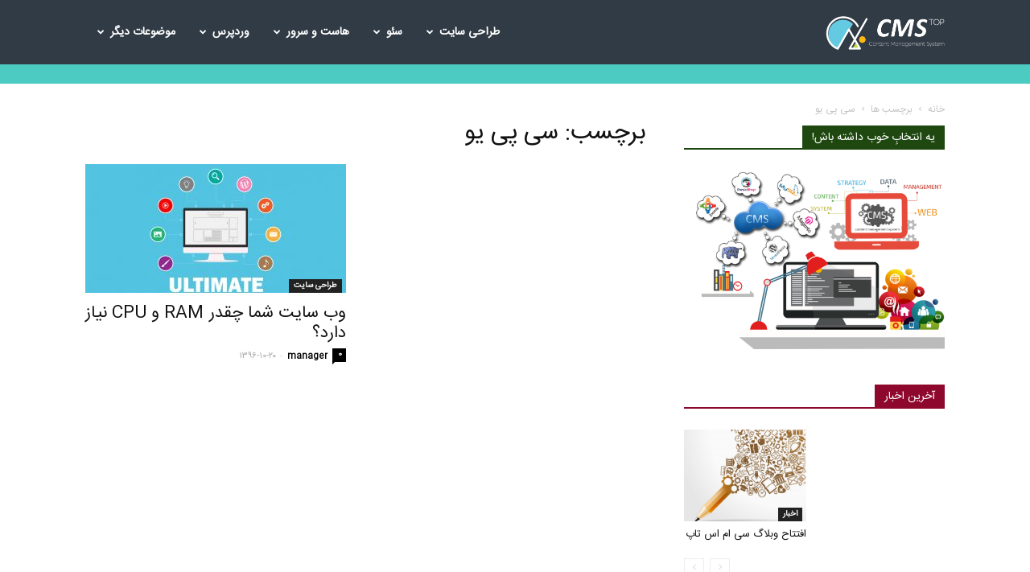

--- FILE ---
content_type: text/html; charset=UTF-8
request_url: https://blog.cmstop.ir/tag/%D8%B3%DB%8C-%D9%BE%DB%8C-%DB%8C%D9%88/
body_size: 24945
content:
<!doctype html >
<!--[if IE 8]>    <html class="ie8" lang="en"> <![endif]-->
<!--[if IE 9]>    <html class="ie9" lang="en"> <![endif]-->
<!--[if gt IE 8]><!--> <html dir="rtl" lang="fa-IR"> <!--<![endif]-->
<head>
    <title>بایگانی‌ها سی پی یو - وبلاگ سی ام اس تاپ</title>
    <meta charset="UTF-8" />
    <meta name="viewport" content="width=device-width, initial-scale=1.0">
    <link rel="pingback" href="https://blog.cmstop.ir/xmlrpc.php" />
    <meta name='robots' content='index, follow, max-image-preview:large, max-snippet:-1, max-video-preview:-1' />
	<style>img:is([sizes="auto" i], [sizes^="auto," i]) { contain-intrinsic-size: 3000px 1500px }</style>
	<link rel="icon" type="image/png" href="https://blog.cmstop.ir/wp-content/uploads/2021/04/mail-logo.png">
	<!-- This site is optimized with the Yoast SEO plugin v24.2 - https://yoast.com/wordpress/plugins/seo/ -->
	<link rel="canonical" href="https://blog.cmstop.ir/tag/سی-پی-یو/" />
	<meta property="og:locale" content="fa_IR" />
	<meta property="og:type" content="article" />
	<meta property="og:title" content="بایگانی‌ها سی پی یو - وبلاگ سی ام اس تاپ" />
	<meta property="og:url" content="https://blog.cmstop.ir/tag/سی-پی-یو/" />
	<meta property="og:site_name" content="وبلاگ سی ام اس تاپ" />
	<meta name="twitter:card" content="summary_large_image" />
	<meta name="twitter:site" content="@cmstopir" />
	<script type="application/ld+json" class="yoast-schema-graph">{"@context":"https://schema.org","@graph":[{"@type":"CollectionPage","@id":"https://blog.cmstop.ir/tag/%d8%b3%db%8c-%d9%be%db%8c-%db%8c%d9%88/","url":"https://blog.cmstop.ir/tag/%d8%b3%db%8c-%d9%be%db%8c-%db%8c%d9%88/","name":"بایگانی‌ها سی پی یو - وبلاگ سی ام اس تاپ","isPartOf":{"@id":"https://blog.cmstop.ir/#website"},"primaryImageOfPage":{"@id":"https://blog.cmstop.ir/tag/%d8%b3%db%8c-%d9%be%db%8c-%db%8c%d9%88/#primaryimage"},"image":{"@id":"https://blog.cmstop.ir/tag/%d8%b3%db%8c-%d9%be%db%8c-%db%8c%d9%88/#primaryimage"},"thumbnailUrl":"https://blog.cmstop.ir/wp-content/uploads/2018/02/Website-resources.jpg","breadcrumb":{"@id":"https://blog.cmstop.ir/tag/%d8%b3%db%8c-%d9%be%db%8c-%db%8c%d9%88/#breadcrumb"},"inLanguage":"fa-IR"},{"@type":"ImageObject","inLanguage":"fa-IR","@id":"https://blog.cmstop.ir/tag/%d8%b3%db%8c-%d9%be%db%8c-%db%8c%d9%88/#primaryimage","url":"https://blog.cmstop.ir/wp-content/uploads/2018/02/Website-resources.jpg","contentUrl":"https://blog.cmstop.ir/wp-content/uploads/2018/02/Website-resources.jpg","width":1280,"height":720,"caption":"Website resources"},{"@type":"BreadcrumbList","@id":"https://blog.cmstop.ir/tag/%d8%b3%db%8c-%d9%be%db%8c-%db%8c%d9%88/#breadcrumb","itemListElement":[{"@type":"ListItem","position":1,"name":"خانه","item":"https://blog.cmstop.ir/"},{"@type":"ListItem","position":2,"name":"سی پی یو"}]},{"@type":"WebSite","@id":"https://blog.cmstop.ir/#website","url":"https://blog.cmstop.ir/","name":"وبلاگ سی ام اس تاپ","description":"مقالات آموزشی طراحی سایت و سئو","potentialAction":[{"@type":"SearchAction","target":{"@type":"EntryPoint","urlTemplate":"https://blog.cmstop.ir/?s={search_term_string}"},"query-input":{"@type":"PropertyValueSpecification","valueRequired":true,"valueName":"search_term_string"}}],"inLanguage":"fa-IR"}]}</script>
	<!-- / Yoast SEO plugin. -->


<link rel='dns-prefetch' href='//fonts.googleapis.com' />
<link rel="alternate" type="application/rss+xml" title="وبلاگ سی ام اس تاپ &raquo; خوراک" href="https://blog.cmstop.ir/feed/" />
<link rel="alternate" type="application/rss+xml" title="وبلاگ سی ام اس تاپ &raquo; خوراک دیدگاه‌ها" href="https://blog.cmstop.ir/comments/feed/" />
<link rel="alternate" type="application/rss+xml" title="وبلاگ سی ام اس تاپ &raquo; سی پی یو خوراک برچسب" href="https://blog.cmstop.ir/tag/%d8%b3%db%8c-%d9%be%db%8c-%db%8c%d9%88/feed/" />
		<!-- This site uses the Google Analytics by MonsterInsights plugin v9.8.0 - Using Analytics tracking - https://www.monsterinsights.com/ -->
		<!-- توجه: افزونه در حال حاضر در این سایت پیکربندی نشده است. صاحب سایت باید گوگل آنالیتیکس را در پانل تنظیمات افزونه تأیید کند. -->
					<!-- No tracking code set -->
				<!-- / Google Analytics by MonsterInsights -->
		<script type="text/javascript">
/* <![CDATA[ */
window._wpemojiSettings = {"baseUrl":"https:\/\/s.w.org\/images\/core\/emoji\/16.0.1\/72x72\/","ext":".png","svgUrl":"https:\/\/s.w.org\/images\/core\/emoji\/16.0.1\/svg\/","svgExt":".svg","source":{"concatemoji":"https:\/\/blog.cmstop.ir\/wp-includes\/js\/wp-emoji-release.min.js?ver=6.8.3"}};
/*! This file is auto-generated */
!function(s,n){var o,i,e;function c(e){try{var t={supportTests:e,timestamp:(new Date).valueOf()};sessionStorage.setItem(o,JSON.stringify(t))}catch(e){}}function p(e,t,n){e.clearRect(0,0,e.canvas.width,e.canvas.height),e.fillText(t,0,0);var t=new Uint32Array(e.getImageData(0,0,e.canvas.width,e.canvas.height).data),a=(e.clearRect(0,0,e.canvas.width,e.canvas.height),e.fillText(n,0,0),new Uint32Array(e.getImageData(0,0,e.canvas.width,e.canvas.height).data));return t.every(function(e,t){return e===a[t]})}function u(e,t){e.clearRect(0,0,e.canvas.width,e.canvas.height),e.fillText(t,0,0);for(var n=e.getImageData(16,16,1,1),a=0;a<n.data.length;a++)if(0!==n.data[a])return!1;return!0}function f(e,t,n,a){switch(t){case"flag":return n(e,"\ud83c\udff3\ufe0f\u200d\u26a7\ufe0f","\ud83c\udff3\ufe0f\u200b\u26a7\ufe0f")?!1:!n(e,"\ud83c\udde8\ud83c\uddf6","\ud83c\udde8\u200b\ud83c\uddf6")&&!n(e,"\ud83c\udff4\udb40\udc67\udb40\udc62\udb40\udc65\udb40\udc6e\udb40\udc67\udb40\udc7f","\ud83c\udff4\u200b\udb40\udc67\u200b\udb40\udc62\u200b\udb40\udc65\u200b\udb40\udc6e\u200b\udb40\udc67\u200b\udb40\udc7f");case"emoji":return!a(e,"\ud83e\udedf")}return!1}function g(e,t,n,a){var r="undefined"!=typeof WorkerGlobalScope&&self instanceof WorkerGlobalScope?new OffscreenCanvas(300,150):s.createElement("canvas"),o=r.getContext("2d",{willReadFrequently:!0}),i=(o.textBaseline="top",o.font="600 32px Arial",{});return e.forEach(function(e){i[e]=t(o,e,n,a)}),i}function t(e){var t=s.createElement("script");t.src=e,t.defer=!0,s.head.appendChild(t)}"undefined"!=typeof Promise&&(o="wpEmojiSettingsSupports",i=["flag","emoji"],n.supports={everything:!0,everythingExceptFlag:!0},e=new Promise(function(e){s.addEventListener("DOMContentLoaded",e,{once:!0})}),new Promise(function(t){var n=function(){try{var e=JSON.parse(sessionStorage.getItem(o));if("object"==typeof e&&"number"==typeof e.timestamp&&(new Date).valueOf()<e.timestamp+604800&&"object"==typeof e.supportTests)return e.supportTests}catch(e){}return null}();if(!n){if("undefined"!=typeof Worker&&"undefined"!=typeof OffscreenCanvas&&"undefined"!=typeof URL&&URL.createObjectURL&&"undefined"!=typeof Blob)try{var e="postMessage("+g.toString()+"("+[JSON.stringify(i),f.toString(),p.toString(),u.toString()].join(",")+"));",a=new Blob([e],{type:"text/javascript"}),r=new Worker(URL.createObjectURL(a),{name:"wpTestEmojiSupports"});return void(r.onmessage=function(e){c(n=e.data),r.terminate(),t(n)})}catch(e){}c(n=g(i,f,p,u))}t(n)}).then(function(e){for(var t in e)n.supports[t]=e[t],n.supports.everything=n.supports.everything&&n.supports[t],"flag"!==t&&(n.supports.everythingExceptFlag=n.supports.everythingExceptFlag&&n.supports[t]);n.supports.everythingExceptFlag=n.supports.everythingExceptFlag&&!n.supports.flag,n.DOMReady=!1,n.readyCallback=function(){n.DOMReady=!0}}).then(function(){return e}).then(function(){var e;n.supports.everything||(n.readyCallback(),(e=n.source||{}).concatemoji?t(e.concatemoji):e.wpemoji&&e.twemoji&&(t(e.twemoji),t(e.wpemoji)))}))}((window,document),window._wpemojiSettings);
/* ]]> */
</script>
<style id='wp-emoji-styles-inline-css' type='text/css'>

	img.wp-smiley, img.emoji {
		display: inline !important;
		border: none !important;
		box-shadow: none !important;
		height: 1em !important;
		width: 1em !important;
		margin: 0 0.07em !important;
		vertical-align: -0.1em !important;
		background: none !important;
		padding: 0 !important;
	}
</style>
<link rel="stylesheet" href="https://blog.cmstop.ir/wp-content/cache/minify/8efe2.css" media="all" />

<style id='classic-theme-styles-inline-css' type='text/css'>
/*! This file is auto-generated */
.wp-block-button__link{color:#fff;background-color:#32373c;border-radius:9999px;box-shadow:none;text-decoration:none;padding:calc(.667em + 2px) calc(1.333em + 2px);font-size:1.125em}.wp-block-file__button{background:#32373c;color:#fff;text-decoration:none}
</style>
<style id='global-styles-inline-css' type='text/css'>
:root{--wp--preset--aspect-ratio--square: 1;--wp--preset--aspect-ratio--4-3: 4/3;--wp--preset--aspect-ratio--3-4: 3/4;--wp--preset--aspect-ratio--3-2: 3/2;--wp--preset--aspect-ratio--2-3: 2/3;--wp--preset--aspect-ratio--16-9: 16/9;--wp--preset--aspect-ratio--9-16: 9/16;--wp--preset--color--black: #000000;--wp--preset--color--cyan-bluish-gray: #abb8c3;--wp--preset--color--white: #ffffff;--wp--preset--color--pale-pink: #f78da7;--wp--preset--color--vivid-red: #cf2e2e;--wp--preset--color--luminous-vivid-orange: #ff6900;--wp--preset--color--luminous-vivid-amber: #fcb900;--wp--preset--color--light-green-cyan: #7bdcb5;--wp--preset--color--vivid-green-cyan: #00d084;--wp--preset--color--pale-cyan-blue: #8ed1fc;--wp--preset--color--vivid-cyan-blue: #0693e3;--wp--preset--color--vivid-purple: #9b51e0;--wp--preset--gradient--vivid-cyan-blue-to-vivid-purple: linear-gradient(135deg,rgba(6,147,227,1) 0%,rgb(155,81,224) 100%);--wp--preset--gradient--light-green-cyan-to-vivid-green-cyan: linear-gradient(135deg,rgb(122,220,180) 0%,rgb(0,208,130) 100%);--wp--preset--gradient--luminous-vivid-amber-to-luminous-vivid-orange: linear-gradient(135deg,rgba(252,185,0,1) 0%,rgba(255,105,0,1) 100%);--wp--preset--gradient--luminous-vivid-orange-to-vivid-red: linear-gradient(135deg,rgba(255,105,0,1) 0%,rgb(207,46,46) 100%);--wp--preset--gradient--very-light-gray-to-cyan-bluish-gray: linear-gradient(135deg,rgb(238,238,238) 0%,rgb(169,184,195) 100%);--wp--preset--gradient--cool-to-warm-spectrum: linear-gradient(135deg,rgb(74,234,220) 0%,rgb(151,120,209) 20%,rgb(207,42,186) 40%,rgb(238,44,130) 60%,rgb(251,105,98) 80%,rgb(254,248,76) 100%);--wp--preset--gradient--blush-light-purple: linear-gradient(135deg,rgb(255,206,236) 0%,rgb(152,150,240) 100%);--wp--preset--gradient--blush-bordeaux: linear-gradient(135deg,rgb(254,205,165) 0%,rgb(254,45,45) 50%,rgb(107,0,62) 100%);--wp--preset--gradient--luminous-dusk: linear-gradient(135deg,rgb(255,203,112) 0%,rgb(199,81,192) 50%,rgb(65,88,208) 100%);--wp--preset--gradient--pale-ocean: linear-gradient(135deg,rgb(255,245,203) 0%,rgb(182,227,212) 50%,rgb(51,167,181) 100%);--wp--preset--gradient--electric-grass: linear-gradient(135deg,rgb(202,248,128) 0%,rgb(113,206,126) 100%);--wp--preset--gradient--midnight: linear-gradient(135deg,rgb(2,3,129) 0%,rgb(40,116,252) 100%);--wp--preset--font-size--small: 13px;--wp--preset--font-size--medium: 20px;--wp--preset--font-size--large: 36px;--wp--preset--font-size--x-large: 42px;--wp--preset--spacing--20: 0.44rem;--wp--preset--spacing--30: 0.67rem;--wp--preset--spacing--40: 1rem;--wp--preset--spacing--50: 1.5rem;--wp--preset--spacing--60: 2.25rem;--wp--preset--spacing--70: 3.38rem;--wp--preset--spacing--80: 5.06rem;--wp--preset--shadow--natural: 6px 6px 9px rgba(0, 0, 0, 0.2);--wp--preset--shadow--deep: 12px 12px 50px rgba(0, 0, 0, 0.4);--wp--preset--shadow--sharp: 6px 6px 0px rgba(0, 0, 0, 0.2);--wp--preset--shadow--outlined: 6px 6px 0px -3px rgba(255, 255, 255, 1), 6px 6px rgba(0, 0, 0, 1);--wp--preset--shadow--crisp: 6px 6px 0px rgba(0, 0, 0, 1);}:where(.is-layout-flex){gap: 0.5em;}:where(.is-layout-grid){gap: 0.5em;}body .is-layout-flex{display: flex;}.is-layout-flex{flex-wrap: wrap;align-items: center;}.is-layout-flex > :is(*, div){margin: 0;}body .is-layout-grid{display: grid;}.is-layout-grid > :is(*, div){margin: 0;}:where(.wp-block-columns.is-layout-flex){gap: 2em;}:where(.wp-block-columns.is-layout-grid){gap: 2em;}:where(.wp-block-post-template.is-layout-flex){gap: 1.25em;}:where(.wp-block-post-template.is-layout-grid){gap: 1.25em;}.has-black-color{color: var(--wp--preset--color--black) !important;}.has-cyan-bluish-gray-color{color: var(--wp--preset--color--cyan-bluish-gray) !important;}.has-white-color{color: var(--wp--preset--color--white) !important;}.has-pale-pink-color{color: var(--wp--preset--color--pale-pink) !important;}.has-vivid-red-color{color: var(--wp--preset--color--vivid-red) !important;}.has-luminous-vivid-orange-color{color: var(--wp--preset--color--luminous-vivid-orange) !important;}.has-luminous-vivid-amber-color{color: var(--wp--preset--color--luminous-vivid-amber) !important;}.has-light-green-cyan-color{color: var(--wp--preset--color--light-green-cyan) !important;}.has-vivid-green-cyan-color{color: var(--wp--preset--color--vivid-green-cyan) !important;}.has-pale-cyan-blue-color{color: var(--wp--preset--color--pale-cyan-blue) !important;}.has-vivid-cyan-blue-color{color: var(--wp--preset--color--vivid-cyan-blue) !important;}.has-vivid-purple-color{color: var(--wp--preset--color--vivid-purple) !important;}.has-black-background-color{background-color: var(--wp--preset--color--black) !important;}.has-cyan-bluish-gray-background-color{background-color: var(--wp--preset--color--cyan-bluish-gray) !important;}.has-white-background-color{background-color: var(--wp--preset--color--white) !important;}.has-pale-pink-background-color{background-color: var(--wp--preset--color--pale-pink) !important;}.has-vivid-red-background-color{background-color: var(--wp--preset--color--vivid-red) !important;}.has-luminous-vivid-orange-background-color{background-color: var(--wp--preset--color--luminous-vivid-orange) !important;}.has-luminous-vivid-amber-background-color{background-color: var(--wp--preset--color--luminous-vivid-amber) !important;}.has-light-green-cyan-background-color{background-color: var(--wp--preset--color--light-green-cyan) !important;}.has-vivid-green-cyan-background-color{background-color: var(--wp--preset--color--vivid-green-cyan) !important;}.has-pale-cyan-blue-background-color{background-color: var(--wp--preset--color--pale-cyan-blue) !important;}.has-vivid-cyan-blue-background-color{background-color: var(--wp--preset--color--vivid-cyan-blue) !important;}.has-vivid-purple-background-color{background-color: var(--wp--preset--color--vivid-purple) !important;}.has-black-border-color{border-color: var(--wp--preset--color--black) !important;}.has-cyan-bluish-gray-border-color{border-color: var(--wp--preset--color--cyan-bluish-gray) !important;}.has-white-border-color{border-color: var(--wp--preset--color--white) !important;}.has-pale-pink-border-color{border-color: var(--wp--preset--color--pale-pink) !important;}.has-vivid-red-border-color{border-color: var(--wp--preset--color--vivid-red) !important;}.has-luminous-vivid-orange-border-color{border-color: var(--wp--preset--color--luminous-vivid-orange) !important;}.has-luminous-vivid-amber-border-color{border-color: var(--wp--preset--color--luminous-vivid-amber) !important;}.has-light-green-cyan-border-color{border-color: var(--wp--preset--color--light-green-cyan) !important;}.has-vivid-green-cyan-border-color{border-color: var(--wp--preset--color--vivid-green-cyan) !important;}.has-pale-cyan-blue-border-color{border-color: var(--wp--preset--color--pale-cyan-blue) !important;}.has-vivid-cyan-blue-border-color{border-color: var(--wp--preset--color--vivid-cyan-blue) !important;}.has-vivid-purple-border-color{border-color: var(--wp--preset--color--vivid-purple) !important;}.has-vivid-cyan-blue-to-vivid-purple-gradient-background{background: var(--wp--preset--gradient--vivid-cyan-blue-to-vivid-purple) !important;}.has-light-green-cyan-to-vivid-green-cyan-gradient-background{background: var(--wp--preset--gradient--light-green-cyan-to-vivid-green-cyan) !important;}.has-luminous-vivid-amber-to-luminous-vivid-orange-gradient-background{background: var(--wp--preset--gradient--luminous-vivid-amber-to-luminous-vivid-orange) !important;}.has-luminous-vivid-orange-to-vivid-red-gradient-background{background: var(--wp--preset--gradient--luminous-vivid-orange-to-vivid-red) !important;}.has-very-light-gray-to-cyan-bluish-gray-gradient-background{background: var(--wp--preset--gradient--very-light-gray-to-cyan-bluish-gray) !important;}.has-cool-to-warm-spectrum-gradient-background{background: var(--wp--preset--gradient--cool-to-warm-spectrum) !important;}.has-blush-light-purple-gradient-background{background: var(--wp--preset--gradient--blush-light-purple) !important;}.has-blush-bordeaux-gradient-background{background: var(--wp--preset--gradient--blush-bordeaux) !important;}.has-luminous-dusk-gradient-background{background: var(--wp--preset--gradient--luminous-dusk) !important;}.has-pale-ocean-gradient-background{background: var(--wp--preset--gradient--pale-ocean) !important;}.has-electric-grass-gradient-background{background: var(--wp--preset--gradient--electric-grass) !important;}.has-midnight-gradient-background{background: var(--wp--preset--gradient--midnight) !important;}.has-small-font-size{font-size: var(--wp--preset--font-size--small) !important;}.has-medium-font-size{font-size: var(--wp--preset--font-size--medium) !important;}.has-large-font-size{font-size: var(--wp--preset--font-size--large) !important;}.has-x-large-font-size{font-size: var(--wp--preset--font-size--x-large) !important;}
:where(.wp-block-post-template.is-layout-flex){gap: 1.25em;}:where(.wp-block-post-template.is-layout-grid){gap: 1.25em;}
:where(.wp-block-columns.is-layout-flex){gap: 2em;}:where(.wp-block-columns.is-layout-grid){gap: 2em;}
:root :where(.wp-block-pullquote){font-size: 1.5em;line-height: 1.6;}
</style>
<link rel='stylesheet' id='google-fonts-style-css' href='https://fonts.googleapis.com/css?family=Open+Sans%3A300italic%2C400%2C400italic%2C600%2C600italic%2C700%7CRoboto%3A300%2C400%2C400italic%2C500%2C500italic%2C700%2C900&#038;ver=9.2.2' type='text/css' media='all' />
<link rel="stylesheet" href="https://blog.cmstop.ir/wp-content/cache/minify/4278d.css" media="all" />



<script  src="https://blog.cmstop.ir/wp-content/cache/minify/818c0.js"></script>


<link rel="https://api.w.org/" href="https://blog.cmstop.ir/wp-json/" /><link rel="alternate" title="JSON" type="application/json" href="https://blog.cmstop.ir/wp-json/wp/v2/tags/66" /><link rel="EditURI" type="application/rsd+xml" title="RSD" href="https://blog.cmstop.ir/xmlrpc.php?rsd" />
<meta name="generator" content="WordPress 6.8.3" />
<script type="text/javascript">var ajaxurl = "https://blog.cmstop.ir/wp-admin/admin-ajax.php";</script><!--[if lt IE 9]><script src="https://cdnjs.cloudflare.com/ajax/libs/html5shiv/3.7.3/html5shiv.js"></script><![endif]-->
    <meta name="generator" content="Powered by WPBakery Page Builder - drag and drop page builder for WordPress."/>
<!--[if lte IE 9]><link rel="stylesheet" type="text/css" href="https://blog.cmstop.ir/wp-content/plugins/js_composer/assets/css/vc_lte_ie9.min.css" media="screen"><![endif]-->
<!-- JS generated by theme -->

<script>
    
    

	    var tdBlocksArray = []; //here we store all the items for the current page

	    //td_block class - each ajax block uses a object of this class for requests
	    function tdBlock() {
		    this.id = '';
		    this.block_type = 1; //block type id (1-234 etc)
		    this.atts = '';
		    this.td_column_number = '';
		    this.td_current_page = 1; //
		    this.post_count = 0; //from wp
		    this.found_posts = 0; //from wp
		    this.max_num_pages = 0; //from wp
		    this.td_filter_value = ''; //current live filter value
		    this.is_ajax_running = false;
		    this.td_user_action = ''; // load more or infinite loader (used by the animation)
		    this.header_color = '';
		    this.ajax_pagination_infinite_stop = ''; //show load more at page x
	    }


        // td_js_generator - mini detector
        (function(){
            var htmlTag = document.getElementsByTagName("html")[0];

	        if ( navigator.userAgent.indexOf("MSIE 10.0") > -1 ) {
                htmlTag.className += ' ie10';
            }

            if ( !!navigator.userAgent.match(/Trident.*rv\:11\./) ) {
                htmlTag.className += ' ie11';
            }

	        if ( navigator.userAgent.indexOf("Edge") > -1 ) {
                htmlTag.className += ' ieEdge';
            }

            if ( /(iPad|iPhone|iPod)/g.test(navigator.userAgent) ) {
                htmlTag.className += ' td-md-is-ios';
            }

            var user_agent = navigator.userAgent.toLowerCase();
            if ( user_agent.indexOf("android") > -1 ) {
                htmlTag.className += ' td-md-is-android';
            }

            if ( -1 !== navigator.userAgent.indexOf('Mac OS X')  ) {
                htmlTag.className += ' td-md-is-os-x';
            }

            if ( /chrom(e|ium)/.test(navigator.userAgent.toLowerCase()) ) {
               htmlTag.className += ' td-md-is-chrome';
            }

            if ( -1 !== navigator.userAgent.indexOf('Firefox') ) {
                htmlTag.className += ' td-md-is-firefox';
            }

            if ( -1 !== navigator.userAgent.indexOf('Safari') && -1 === navigator.userAgent.indexOf('Chrome') ) {
                htmlTag.className += ' td-md-is-safari';
            }

            if( -1 !== navigator.userAgent.indexOf('IEMobile') ){
                htmlTag.className += ' td-md-is-iemobile';
            }

        })();




        var tdLocalCache = {};

        ( function () {
            "use strict";

            tdLocalCache = {
                data: {},
                remove: function (resource_id) {
                    delete tdLocalCache.data[resource_id];
                },
                exist: function (resource_id) {
                    return tdLocalCache.data.hasOwnProperty(resource_id) && tdLocalCache.data[resource_id] !== null;
                },
                get: function (resource_id) {
                    return tdLocalCache.data[resource_id];
                },
                set: function (resource_id, cachedData) {
                    tdLocalCache.remove(resource_id);
                    tdLocalCache.data[resource_id] = cachedData;
                }
            };
        })();

    
    
var td_viewport_interval_list=[{"limitBottom":767,"sidebarWidth":228},{"limitBottom":1018,"sidebarWidth":300},{"limitBottom":1140,"sidebarWidth":324}];
var td_animation_stack_effect="type0";
var tds_animation_stack=true;
var td_animation_stack_specific_selectors=".entry-thumb, img";
var td_animation_stack_general_selectors=".td-animation-stack img, .td-animation-stack .entry-thumb, .post img";
var td_ajax_url="https:\/\/blog.cmstop.ir\/wp-admin\/admin-ajax.php?td_theme_name=Newspaper&v=9.2.2";
var td_get_template_directory_uri="https:\/\/blog.cmstop.ir\/wp-content\/themes\/Newspaper";
var tds_snap_menu="smart_snap_always";
var tds_logo_on_sticky="show_header_logo";
var tds_header_style="6";
var td_please_wait="\u06cc\u0647 \u06a9\u0645 \u0635\u0628\u0631 \u06a9\u0646...";
var td_email_user_pass_incorrect="\u0646\u0627\u0645 \u06a9\u0627\u0631\u0628\u0631\u06cc \u06cc\u0627 \u06a9\u0644\u0645\u0647 \u0639\u0628\u0648\u0631 \u0627\u0634\u062a\u0628\u0627\u0647\u0647!";
var td_email_user_incorrect="\u0627\u06cc\u0645\u06cc\u0644 \u06cc\u0627 \u0646\u0627\u0645 \u06a9\u0627\u0631\u0628\u0631\u06cc \u0627\u0634\u062a\u0628\u0627\u0647\u0647!";
var td_email_incorrect="\u0627\u06cc\u0645\u06cc\u0644 \u0627\u0634\u062a\u0628\u0627\u0647\u0647!";
var tds_more_articles_on_post_enable="show";
var tds_more_articles_on_post_time_to_wait="";
var tds_more_articles_on_post_pages_distance_from_top=0;
var tds_theme_color_site_wide="#47bed3";
var tds_smart_sidebar="enabled";
var tdThemeName="Newspaper";
var td_magnific_popup_translation_tPrev="\u0642\u0628\u0644\u06cc (\u06a9\u0644\u06cc\u062f \u0641\u0644\u0634 \u0686\u067e(";
var td_magnific_popup_translation_tNext="\u0628\u0639\u062f\u06cc (\u06a9\u0644\u06cc\u062f \u0641\u0644\u0634 \u0631\u0627\u0633\u062a)";
var td_magnific_popup_translation_tCounter="%curr% \u0627\u0632 %total%";
var td_magnific_popup_translation_ajax_tError="\u0645\u062d\u062a\u0648\u0627 \u0627\u0632 %url% \u0642\u0627\u0628\u0644 \u0628\u0627\u0631\u06af\u0632\u0627\u0631\u06cc \u0646\u06cc\u0633\u062a.";
var td_magnific_popup_translation_image_tError="\u062a\u0635\u0648\u06cc\u0631 #%curr% \u0642\u0627\u0628\u0644 \u0628\u0627\u0631\u06af\u0632\u0627\u0631\u06cc \u0646\u06cc\u0633\u062a..";
var tdDateNamesI18n={"month_names":["\u0698\u0627\u0646\u0648\u06cc\u0647","\u0641\u0648\u0631\u06cc\u0647","\u0645\u0627\u0631\u0633","\u0622\u0648\u0631\u06cc\u0644","\u0645\u06cc","\u0698\u0648\u0626\u0646","\u062c\u0648\u0644\u0627\u06cc","\u0622\u06af\u0648\u0633\u062a","\u0633\u067e\u062a\u0627\u0645\u0628\u0631","\u0627\u06a9\u062a\u0628\u0631","\u0646\u0648\u0627\u0645\u0628\u0631","\u062f\u0633\u0627\u0645\u0628\u0631"],"month_names_short":["\u0698\u0627\u0646\u0648\u06cc\u0647","\u0641\u0648\u0631\u06cc\u0647","\u0645\u0627\u0631\u0633","\u0622\u0648\u0631\u06cc\u0644","\u0645\u0647","\u0698\u0648\u0626\u0646","\u062c\u0648\u0644\u0627\u06cc","\u0622\u06af\u0648\u0633\u062a","\u0633\u067e\u062a\u0627\u0645\u0628\u0631","\u0627\u06a9\u062a\u0628\u0631","\u0646\u0648\u0627\u0645\u0628\u0631","\u062f\u0633\u0627\u0645\u0628\u0631"],"day_names":["\u06cc\u06a9\u0634\u0646\u0628\u0647","\u062f\u0648\u0634\u0646\u0628\u0647","\u0633\u0647\u200c\u0634\u0646\u0628\u0647","\u0686\u0647\u0627\u0631\u0634\u0646\u0628\u0647","\u067e\u0646\u062c\u200c\u0634\u0646\u0628\u0647","\u062c\u0645\u0639\u0647","\u0634\u0646\u0628\u0647"],"day_names_short":["\u06cc","\u062f","\u0633","\u0686","\u067e","\u062c","\u0634"]};
var td_ad_background_click_link="";
var td_ad_background_click_target="";
</script>


<!-- Header style compiled by theme -->

<style>
    

                                    @font-face {
                                      font-family: "IRANSans";
                                      src: local("IRANSans"), url("https://blog.cmstop.ir/wp-content/uploads/2018/01/IRANSans.woff") format("woff");
                                    }
                                
.td-header-wrap .black-menu .sf-menu > .current-menu-item > a,
    .td-header-wrap .black-menu .sf-menu > .current-menu-ancestor > a,
    .td-header-wrap .black-menu .sf-menu > .current-category-ancestor > a,
    .td-header-wrap .black-menu .sf-menu > li > a:hover,
    .td-header-wrap .black-menu .sf-menu > .sfHover > a,
    .td-header-style-12 .td-header-menu-wrap-full,
    .sf-menu > .current-menu-item > a:after,
    .sf-menu > .current-menu-ancestor > a:after,
    .sf-menu > .current-category-ancestor > a:after,
    .sf-menu > li:hover > a:after,
    .sf-menu > .sfHover > a:after,
    .td-header-style-12 .td-affix,
    .header-search-wrap .td-drop-down-search:after,
    .header-search-wrap .td-drop-down-search .btn:hover,
    input[type=submit]:hover,
    .td-read-more a,
    .td-post-category:hover,
    .td-grid-style-1.td-hover-1 .td-big-grid-post:hover .td-post-category,
    .td-grid-style-5.td-hover-1 .td-big-grid-post:hover .td-post-category,
    .td_top_authors .td-active .td-author-post-count,
    .td_top_authors .td-active .td-author-comments-count,
    .td_top_authors .td_mod_wrap:hover .td-author-post-count,
    .td_top_authors .td_mod_wrap:hover .td-author-comments-count,
    .td-404-sub-sub-title a:hover,
    .td-search-form-widget .wpb_button:hover,
    .td-rating-bar-wrap div,
    .td_category_template_3 .td-current-sub-category,
    .dropcap,
    .td_wrapper_video_playlist .td_video_controls_playlist_wrapper,
    .wpb_default,
    .wpb_default:hover,
    .td-left-smart-list:hover,
    .td-right-smart-list:hover,
    .woocommerce-checkout .woocommerce input.button:hover,
    .woocommerce-page .woocommerce a.button:hover,
    .woocommerce-account div.woocommerce .button:hover,
    #bbpress-forums button:hover,
    .bbp_widget_login .button:hover,
    .td-footer-wrapper .td-post-category,
    .td-footer-wrapper .widget_product_search input[type="submit"]:hover,
    .woocommerce .product a.button:hover,
    .woocommerce .product #respond input#submit:hover,
    .woocommerce .checkout input#place_order:hover,
    .woocommerce .woocommerce.widget .button:hover,
    .single-product .product .summary .cart .button:hover,
    .woocommerce-cart .woocommerce table.cart .button:hover,
    .woocommerce-cart .woocommerce .shipping-calculator-form .button:hover,
    .td-next-prev-wrap a:hover,
    .td-load-more-wrap a:hover,
    .td-post-small-box a:hover,
    .page-nav .current,
    .page-nav:first-child > div,
    .td_category_template_8 .td-category-header .td-category a.td-current-sub-category,
    .td_category_template_4 .td-category-siblings .td-category a:hover,
    #bbpress-forums .bbp-pagination .current,
    #bbpress-forums #bbp-single-user-details #bbp-user-navigation li.current a,
    .td-theme-slider:hover .slide-meta-cat a,
    a.vc_btn-black:hover,
    .td-trending-now-wrapper:hover .td-trending-now-title,
    .td-scroll-up,
    .td-smart-list-button:hover,
    .td-weather-information:before,
    .td-weather-week:before,
    .td_block_exchange .td-exchange-header:before,
    .td_block_big_grid_9.td-grid-style-1 .td-post-category,
    .td_block_big_grid_9.td-grid-style-5 .td-post-category,
    .td-grid-style-6.td-hover-1 .td-module-thumb:after,
    .td-pulldown-syle-2 .td-subcat-dropdown ul:after,
    .td_block_template_9 .td-block-title:after,
    .td_block_template_15 .td-block-title:before,
    div.wpforms-container .wpforms-form div.wpforms-submit-container button[type=submit] {
        background-color: #47bed3;
    }

    .td_block_template_4 .td-related-title .td-cur-simple-item:before {
        border-color: #47bed3 transparent transparent transparent !important;
    }

    .woocommerce .woocommerce-message .button:hover,
    .woocommerce .woocommerce-error .button:hover,
    .woocommerce .woocommerce-info .button:hover {
        background-color: #47bed3 !important;
    }
    
    
    .td_block_template_4 .td-related-title .td-cur-simple-item,
    .td_block_template_3 .td-related-title .td-cur-simple-item,
    .td_block_template_9 .td-related-title:after {
        background-color: #47bed3;
    }

    .woocommerce .product .onsale,
    .woocommerce.widget .ui-slider .ui-slider-handle {
        background: none #47bed3;
    }

    .woocommerce.widget.widget_layered_nav_filters ul li a {
        background: none repeat scroll 0 0 #47bed3 !important;
    }

    a,
    cite a:hover,
    .td_mega_menu_sub_cats .cur-sub-cat,
    .td-mega-span h3 a:hover,
    .td_mod_mega_menu:hover .entry-title a,
    .header-search-wrap .result-msg a:hover,
    .td-header-top-menu .td-drop-down-search .td_module_wrap:hover .entry-title a,
    .td-header-top-menu .td-icon-search:hover,
    .td-header-wrap .result-msg a:hover,
    .top-header-menu li a:hover,
    .top-header-menu .current-menu-item > a,
    .top-header-menu .current-menu-ancestor > a,
    .top-header-menu .current-category-ancestor > a,
    .td-social-icon-wrap > a:hover,
    .td-header-sp-top-widget .td-social-icon-wrap a:hover,
    .td-page-content blockquote p,
    .td-post-content blockquote p,
    .mce-content-body blockquote p,
    .comment-content blockquote p,
    .wpb_text_column blockquote p,
    .td_block_text_with_title blockquote p,
    .td_module_wrap:hover .entry-title a,
    .td-subcat-filter .td-subcat-list a:hover,
    .td-subcat-filter .td-subcat-dropdown a:hover,
    .td_quote_on_blocks,
    .dropcap2,
    .dropcap3,
    .td_top_authors .td-active .td-authors-name a,
    .td_top_authors .td_mod_wrap:hover .td-authors-name a,
    .td-post-next-prev-content a:hover,
    .author-box-wrap .td-author-social a:hover,
    .td-author-name a:hover,
    .td-author-url a:hover,
    .td_mod_related_posts:hover h3 > a,
    .td-post-template-11 .td-related-title .td-related-left:hover,
    .td-post-template-11 .td-related-title .td-related-right:hover,
    .td-post-template-11 .td-related-title .td-cur-simple-item,
    .td-post-template-11 .td_block_related_posts .td-next-prev-wrap a:hover,
    .comment-reply-link:hover,
    .logged-in-as a:hover,
    #cancel-comment-reply-link:hover,
    .td-search-query,
    .td-category-header .td-pulldown-category-filter-link:hover,
    .td-category-siblings .td-subcat-dropdown a:hover,
    .td-category-siblings .td-subcat-dropdown a.td-current-sub-category,
    .widget a:hover,
    .td_wp_recentcomments a:hover,
    .archive .widget_archive .current,
    .archive .widget_archive .current a,
    .widget_calendar tfoot a:hover,
    .woocommerce a.added_to_cart:hover,
    .woocommerce-account .woocommerce-MyAccount-navigation a:hover,
    #bbpress-forums li.bbp-header .bbp-reply-content span a:hover,
    #bbpress-forums .bbp-forum-freshness a:hover,
    #bbpress-forums .bbp-topic-freshness a:hover,
    #bbpress-forums .bbp-forums-list li a:hover,
    #bbpress-forums .bbp-forum-title:hover,
    #bbpress-forums .bbp-topic-permalink:hover,
    #bbpress-forums .bbp-topic-started-by a:hover,
    #bbpress-forums .bbp-topic-started-in a:hover,
    #bbpress-forums .bbp-body .super-sticky li.bbp-topic-title .bbp-topic-permalink,
    #bbpress-forums .bbp-body .sticky li.bbp-topic-title .bbp-topic-permalink,
    .widget_display_replies .bbp-author-name,
    .widget_display_topics .bbp-author-name,
    .footer-text-wrap .footer-email-wrap a,
    .td-subfooter-menu li a:hover,
    .footer-social-wrap a:hover,
    a.vc_btn-black:hover,
    .td-smart-list-dropdown-wrap .td-smart-list-button:hover,
    .td_module_17 .td-read-more a:hover,
    .td_module_18 .td-read-more a:hover,
    .td_module_19 .td-post-author-name a:hover,
    .td-instagram-user a,
    .td-pulldown-syle-2 .td-subcat-dropdown:hover .td-subcat-more span,
    .td-pulldown-syle-2 .td-subcat-dropdown:hover .td-subcat-more i,
    .td-pulldown-syle-3 .td-subcat-dropdown:hover .td-subcat-more span,
    .td-pulldown-syle-3 .td-subcat-dropdown:hover .td-subcat-more i,
    .td-block-title-wrap .td-wrapper-pulldown-filter .td-pulldown-filter-display-option:hover,
    .td-block-title-wrap .td-wrapper-pulldown-filter .td-pulldown-filter-display-option:hover i,
    .td-block-title-wrap .td-wrapper-pulldown-filter .td-pulldown-filter-link:hover,
    .td-block-title-wrap .td-wrapper-pulldown-filter .td-pulldown-filter-item .td-cur-simple-item,
    .td_block_template_2 .td-related-title .td-cur-simple-item,
    .td_block_template_5 .td-related-title .td-cur-simple-item,
    .td_block_template_6 .td-related-title .td-cur-simple-item,
    .td_block_template_7 .td-related-title .td-cur-simple-item,
    .td_block_template_8 .td-related-title .td-cur-simple-item,
    .td_block_template_9 .td-related-title .td-cur-simple-item,
    .td_block_template_10 .td-related-title .td-cur-simple-item,
    .td_block_template_11 .td-related-title .td-cur-simple-item,
    .td_block_template_12 .td-related-title .td-cur-simple-item,
    .td_block_template_13 .td-related-title .td-cur-simple-item,
    .td_block_template_14 .td-related-title .td-cur-simple-item,
    .td_block_template_15 .td-related-title .td-cur-simple-item,
    .td_block_template_16 .td-related-title .td-cur-simple-item,
    .td_block_template_17 .td-related-title .td-cur-simple-item,
    .td-theme-wrap .sf-menu ul .td-menu-item > a:hover,
    .td-theme-wrap .sf-menu ul .sfHover > a,
    .td-theme-wrap .sf-menu ul .current-menu-ancestor > a,
    .td-theme-wrap .sf-menu ul .current-category-ancestor > a,
    .td-theme-wrap .sf-menu ul .current-menu-item > a,
    .td_outlined_btn,
     .td_block_categories_tags .td-ct-item:hover {
        color: #47bed3;
    }

    a.vc_btn-black.vc_btn_square_outlined:hover,
    a.vc_btn-black.vc_btn_outlined:hover,
    .td-mega-menu-page .wpb_content_element ul li a:hover,
    .td-theme-wrap .td-aj-search-results .td_module_wrap:hover .entry-title a,
    .td-theme-wrap .header-search-wrap .result-msg a:hover {
        color: #47bed3 !important;
    }

    .td-next-prev-wrap a:hover,
    .td-load-more-wrap a:hover,
    .td-post-small-box a:hover,
    .page-nav .current,
    .page-nav:first-child > div,
    .td_category_template_8 .td-category-header .td-category a.td-current-sub-category,
    .td_category_template_4 .td-category-siblings .td-category a:hover,
    #bbpress-forums .bbp-pagination .current,
    .post .td_quote_box,
    .page .td_quote_box,
    a.vc_btn-black:hover,
    .td_block_template_5 .td-block-title > *,
    .td_outlined_btn {
        border-color: #47bed3;
    }

    .td_wrapper_video_playlist .td_video_currently_playing:after {
        border-color: #47bed3 !important;
    }

    .header-search-wrap .td-drop-down-search:before {
        border-color: transparent transparent #47bed3 transparent;
    }

    .block-title > span,
    .block-title > a,
    .block-title > label,
    .widgettitle,
    .widgettitle:after,
    .td-trending-now-title,
    .td-trending-now-wrapper:hover .td-trending-now-title,
    .wpb_tabs li.ui-tabs-active a,
    .wpb_tabs li:hover a,
    .vc_tta-container .vc_tta-color-grey.vc_tta-tabs-position-top.vc_tta-style-classic .vc_tta-tabs-container .vc_tta-tab.vc_active > a,
    .vc_tta-container .vc_tta-color-grey.vc_tta-tabs-position-top.vc_tta-style-classic .vc_tta-tabs-container .vc_tta-tab:hover > a,
    .td_block_template_1 .td-related-title .td-cur-simple-item,
    .woocommerce .product .products h2:not(.woocommerce-loop-product__title),
    .td-subcat-filter .td-subcat-dropdown:hover .td-subcat-more, 
    .td_3D_btn,
    .td_shadow_btn,
    .td_default_btn,
    .td_round_btn, 
    .td_outlined_btn:hover {
    	background-color: #47bed3;
    }

    .woocommerce div.product .woocommerce-tabs ul.tabs li.active {
    	background-color: #47bed3 !important;
    }

    .block-title,
    .td_block_template_1 .td-related-title,
    .wpb_tabs .wpb_tabs_nav,
    .vc_tta-container .vc_tta-color-grey.vc_tta-tabs-position-top.vc_tta-style-classic .vc_tta-tabs-container,
    .woocommerce div.product .woocommerce-tabs ul.tabs:before {
        border-color: #47bed3;
    }
    .td_block_wrap .td-subcat-item a.td-cur-simple-item {
	    color: #47bed3;
	}


    
    .td-grid-style-4 .entry-title
    {
        background-color: rgba(71, 190, 211, 0.7);
    }

    
    .block-title > span,
    .block-title > span > a,
    .block-title > a,
    .block-title > label,
    .widgettitle,
    .widgettitle:after,
    .td-trending-now-title,
    .td-trending-now-wrapper:hover .td-trending-now-title,
    .wpb_tabs li.ui-tabs-active a,
    .wpb_tabs li:hover a,
    .vc_tta-container .vc_tta-color-grey.vc_tta-tabs-position-top.vc_tta-style-classic .vc_tta-tabs-container .vc_tta-tab.vc_active > a,
    .vc_tta-container .vc_tta-color-grey.vc_tta-tabs-position-top.vc_tta-style-classic .vc_tta-tabs-container .vc_tta-tab:hover > a,
    .td_block_template_1 .td-related-title .td-cur-simple-item,
    .woocommerce .product .products h2:not(.woocommerce-loop-product__title),
    .td-subcat-filter .td-subcat-dropdown:hover .td-subcat-more,
    .td-weather-information:before,
    .td-weather-week:before,
    .td_block_exchange .td-exchange-header:before,
    .td-theme-wrap .td_block_template_3 .td-block-title > *,
    .td-theme-wrap .td_block_template_4 .td-block-title > *,
    .td-theme-wrap .td_block_template_7 .td-block-title > *,
    .td-theme-wrap .td_block_template_9 .td-block-title:after,
    .td-theme-wrap .td_block_template_10 .td-block-title::before,
    .td-theme-wrap .td_block_template_11 .td-block-title::before,
    .td-theme-wrap .td_block_template_11 .td-block-title::after,
    .td-theme-wrap .td_block_template_14 .td-block-title,
    .td-theme-wrap .td_block_template_15 .td-block-title:before,
    .td-theme-wrap .td_block_template_17 .td-block-title:before {
        background-color: #222222;
    }

    .woocommerce div.product .woocommerce-tabs ul.tabs li.active {
    	background-color: #222222 !important;
    }

    .block-title,
    .td_block_template_1 .td-related-title,
    .wpb_tabs .wpb_tabs_nav,
    .vc_tta-container .vc_tta-color-grey.vc_tta-tabs-position-top.vc_tta-style-classic .vc_tta-tabs-container,
    .woocommerce div.product .woocommerce-tabs ul.tabs:before,
    .td-theme-wrap .td_block_template_5 .td-block-title > *,
    .td-theme-wrap .td_block_template_17 .td-block-title,
    .td-theme-wrap .td_block_template_17 .td-block-title::before {
        border-color: #222222;
    }

    .td-theme-wrap .td_block_template_4 .td-block-title > *:before,
    .td-theme-wrap .td_block_template_17 .td-block-title::after {
        border-color: #222222 transparent transparent transparent;
    }
    
    .td-theme-wrap .td_block_template_4 .td-related-title .td-cur-simple-item:before {
        border-color: #222222 transparent transparent transparent !important;
    }

    
    .td-header-wrap .td-header-menu-wrap-full,
    .td-header-menu-wrap.td-affix,
    .td-header-style-3 .td-header-main-menu,
    .td-header-style-3 .td-affix .td-header-main-menu,
    .td-header-style-4 .td-header-main-menu,
    .td-header-style-4 .td-affix .td-header-main-menu,
    .td-header-style-8 .td-header-menu-wrap.td-affix,
    .td-header-style-8 .td-header-top-menu-full {
		background-color: #313b45;
    }


    .td-boxed-layout .td-header-style-3 .td-header-menu-wrap,
    .td-boxed-layout .td-header-style-4 .td-header-menu-wrap,
    .td-header-style-3 .td_stretch_content .td-header-menu-wrap,
    .td-header-style-4 .td_stretch_content .td-header-menu-wrap {
    	background-color: #313b45 !important;
    }


    @media (min-width: 1019px) {
        .td-header-style-1 .td-header-sp-recs,
        .td-header-style-1 .td-header-sp-logo {
            margin-bottom: 28px;
        }
    }

    @media (min-width: 768px) and (max-width: 1018px) {
        .td-header-style-1 .td-header-sp-recs,
        .td-header-style-1 .td-header-sp-logo {
            margin-bottom: 14px;
        }
    }

    .td-header-style-7 .td-header-top-menu {
        border-bottom: none;
    }
    
    
    
    .sf-menu > .current-menu-item > a:after,
    .sf-menu > .current-menu-ancestor > a:after,
    .sf-menu > .current-category-ancestor > a:after,
    .sf-menu > li:hover > a:after,
    .sf-menu > .sfHover > a:after,
    .td_block_mega_menu .td-next-prev-wrap a:hover,
    .td-mega-span .td-post-category:hover,
    .td-header-wrap .black-menu .sf-menu > li > a:hover,
    .td-header-wrap .black-menu .sf-menu > .current-menu-ancestor > a,
    .td-header-wrap .black-menu .sf-menu > .sfHover > a,
    .header-search-wrap .td-drop-down-search:after,
    .header-search-wrap .td-drop-down-search .btn:hover,
    .td-header-wrap .black-menu .sf-menu > .current-menu-item > a,
    .td-header-wrap .black-menu .sf-menu > .current-menu-ancestor > a,
    .td-header-wrap .black-menu .sf-menu > .current-category-ancestor > a {
        background-color: #47bed3;
    }


    .td_block_mega_menu .td-next-prev-wrap a:hover {
        border-color: #47bed3;
    }

    .header-search-wrap .td-drop-down-search:before {
        border-color: transparent transparent #47bed3 transparent;
    }

    .td_mega_menu_sub_cats .cur-sub-cat,
    .td_mod_mega_menu:hover .entry-title a,
    .td-theme-wrap .sf-menu ul .td-menu-item > a:hover,
    .td-theme-wrap .sf-menu ul .sfHover > a,
    .td-theme-wrap .sf-menu ul .current-menu-ancestor > a,
    .td-theme-wrap .sf-menu ul .current-category-ancestor > a,
    .td-theme-wrap .sf-menu ul .current-menu-item > a {
        color: #47bed3;
    }
    
    
    
    .td-menu-background:before,
    .td-search-background:before {
        background: rgba(0,0,0,0.8);
        background: -moz-linear-gradient(top, rgba(0,0,0,0.8) 0%, rgba(74,197,219,0.8) 100%);
        background: -webkit-gradient(left top, left bottom, color-stop(0%, rgba(0,0,0,0.8)), color-stop(100%, rgba(74,197,219,0.8)));
        background: -webkit-linear-gradient(top, rgba(0,0,0,0.8) 0%, rgba(74,197,219,0.8) 100%);
        background: -o-linear-gradient(top, rgba(0,0,0,0.8) 0%, rgba(74,197,219,0.8) 100%);
        background: -ms-linear-gradient(top, rgba(0,0,0,0.8) 0%, rgba(74,197,219,0.8) 100%);
        background: linear-gradient(to bottom, rgba(0,0,0,0.8) 0%, rgba(74,197,219,0.8) 100%);
        filter: progid:DXImageTransform.Microsoft.gradient( startColorstr='rgba(0,0,0,0.8)', endColorstr='rgba(74,197,219,0.8)', GradientType=0 );
    }

    
    .td-mobile-content .current-menu-item > a,
    .td-mobile-content .current-menu-ancestor > a,
    .td-mobile-content .current-category-ancestor > a,
    #td-mobile-nav .td-menu-login-section a:hover,
    #td-mobile-nav .td-register-section a:hover,
    #td-mobile-nav .td-menu-socials-wrap a:hover i,
    .td-search-close a:hover i {
        color: #4ac5db;
    }

    
    .white-popup-block:after {
        background: rgba(0,0,0,0.8);
        background: -moz-linear-gradient(45deg, rgba(0,0,0,0.8) 0%, rgba(74,197,219,0.8) 100%);
        background: -webkit-gradient(left bottom, right top, color-stop(0%, rgba(0,0,0,0.8)), color-stop(100%, rgba(74,197,219,0.8)));
        background: -webkit-linear-gradient(45deg, rgba(0,0,0,0.8) 0%, rgba(74,197,219,0.8) 100%);
        background: -o-linear-gradient(45deg, rgba(0,0,0,0.8) 0%, rgba(74,197,219,0.8) 100%);
        background: -ms-linear-gradient(45deg, rgba(0,0,0,0.8) 0%, rgba(74,197,219,0.8) 100%);
        background: linear-gradient(45deg, rgba(0,0,0,0.8) 0%, rgba(74,197,219,0.8) 100%);
        filter: progid:DXImageTransform.Microsoft.gradient( startColorstr='rgba(0,0,0,0.8)', endColorstr='rgba(74,197,219,0.8)', GradientType=0 );
    }


    
    .td-banner-wrap-full,
    .td-header-style-11 .td-logo-wrap-full {
        background-color: #4ccbc3;
    }

    .td-header-style-11 .td-logo-wrap-full {
        border-bottom: 0;
    }

    @media (min-width: 1019px) {
        .td-header-style-2 .td-header-sp-recs,
        .td-header-style-5 .td-a-rec-id-header > div,
        .td-header-style-5 .td-g-rec-id-header > .adsbygoogle,
        .td-header-style-6 .td-a-rec-id-header > div,
        .td-header-style-6 .td-g-rec-id-header > .adsbygoogle,
        .td-header-style-7 .td-a-rec-id-header > div,
        .td-header-style-7 .td-g-rec-id-header > .adsbygoogle,
        .td-header-style-8 .td-a-rec-id-header > div,
        .td-header-style-8 .td-g-rec-id-header > .adsbygoogle,
        .td-header-style-12 .td-a-rec-id-header > div,
        .td-header-style-12 .td-g-rec-id-header > .adsbygoogle {
            margin-bottom: 24px !important;
        }
    }

    @media (min-width: 768px) and (max-width: 1018px) {
        .td-header-style-2 .td-header-sp-recs,
        .td-header-style-5 .td-a-rec-id-header > div,
        .td-header-style-5 .td-g-rec-id-header > .adsbygoogle,
        .td-header-style-6 .td-a-rec-id-header > div,
        .td-header-style-6 .td-g-rec-id-header > .adsbygoogle,
        .td-header-style-7 .td-a-rec-id-header > div,
        .td-header-style-7 .td-g-rec-id-header > .adsbygoogle,
        .td-header-style-8 .td-a-rec-id-header > div,
        .td-header-style-8 .td-g-rec-id-header > .adsbygoogle,
        .td-header-style-12 .td-a-rec-id-header > div,
        .td-header-style-12 .td-g-rec-id-header > .adsbygoogle {
            margin-bottom: 14px !important;
        }
    }

     
    .td-header-wrap .td-logo-text-container .td-logo-text {
        color: #696969;
    }

    
    .td-footer-wrapper,
    .td-footer-wrapper .td_block_template_7 .td-block-title > *,
    .td-footer-wrapper .td_block_template_17 .td-block-title,
    .td-footer-wrapper .td-block-title-wrap .td-wrapper-pulldown-filter {
        background-color: #333333;
    }

    
    .td-footer-wrapper .footer-social-wrap .td-icon-font {
        color: #4ccbc3;
    }

    
    .td-sub-footer-container {
        background-color: #4ccbc3;
    }

    
    .td-sub-footer-container,
    .td-subfooter-menu li a {
        color: #333333;
    }

    
    .td-footer-wrapper::before {
        background-image: url('https://blog.cmstop.ir/wp-content/uploads/2018/02/creative-hero-image-grey1.x90871.jpg');
    }

    
    .td-footer-wrapper::before {
        background-size: cover;
    }

    
    .td-footer-wrapper::before {
        background-position: center top;
    }

    
    .td-footer-wrapper::before {
        opacity: .05;
    }



    
    .td-menu-background,
    .td-search-background {
        background-image: url('https://blog.cmstop.ir/wp-content/uploads/2018/01/14.jpg');
    }

    
    .white-popup-block:before {
        background-image: url('https://blog.cmstop.ir/wp-content/uploads/2018/01/14.jpg');
    }

    
    .top-header-menu > li > a,
    .td-weather-top-widget .td-weather-now .td-big-degrees,
    .td-weather-top-widget .td-weather-header .td-weather-city,
    .td-header-sp-top-menu .td_data_time {
        font-family:IRANSans;
	
    }
    
    .top-header-menu .menu-item-has-children li a {
    	font-family:IRANSans;
	
    }
    
    ul.sf-menu > .td-menu-item > a,
    .td-theme-wrap .td-header-menu-social {
        font-family:IRANSans;
	
    }
    
    .sf-menu ul .td-menu-item a {
        font-family:IRANSans;
	
    }
	
    .td_mod_mega_menu .item-details a {
        font-family:IRANSans;
	
    }
    
    .td_mega_menu_sub_cats .block-mega-child-cats a {
        font-family:IRANSans;
	
    }
    
    .td-mobile-content .td-mobile-main-menu > li > a {
        font-family:IRANSans;
	
    }
    
    .td-mobile-content .sub-menu a {
        font-family:IRANSans;
	
    }
    
    .block-title > span,
    .block-title > a,
    .widgettitle,
    .td-trending-now-title,
    .wpb_tabs li a,
    .vc_tta-container .vc_tta-color-grey.vc_tta-tabs-position-top.vc_tta-style-classic .vc_tta-tabs-container .vc_tta-tab > a,
    .td-theme-wrap .td-related-title a,
    .woocommerce div.product .woocommerce-tabs ul.tabs li a,
    .woocommerce .product .products h2:not(.woocommerce-loop-product__title),
    .td-theme-wrap .td-block-title {
        font-family:IRANSans;
	
    }
    
    .td_module_wrap .td-post-author-name a {
        font-family:IRANSans;
	
    }
    
    .td-post-date .entry-date {
        font-family:IRANSans;
	
    }
    
    .td-module-comments a,
    .td-post-views span,
    .td-post-comments a {
        font-family:IRANSans;
	
    }
    
    .td-big-grid-meta .td-post-category,
    .td_module_wrap .td-post-category,
    .td-module-image .td-post-category {
        font-family:IRANSans;
	
    }
    
    .td-subcat-filter .td-subcat-dropdown a,
    .td-subcat-filter .td-subcat-list a,
    .td-subcat-filter .td-subcat-dropdown span {
        font-family:IRANSans;
	
    }
    
    .td-excerpt,
    .td_module_14 .td-excerpt {
        font-family:IRANSans;
	font-size:13px;
	line-height:21px;
	
    }


	
	.td_module_wrap .td-module-title {
		font-family:IRANSans;
	
	}
     
    .td_module_1 .td-module-title {
    	font-family:IRANSans;
	
    }
    
    .td_module_2 .td-module-title {
    	font-family:IRANSans;
	font-size:18px;
	line-height:28px;
	font-style:normal;
	font-weight:normal;
	text-transform:none;
	
    }
    
    .td_module_3 .td-module-title {
    	font-family:IRANSans;
	
    }
    
    .td_module_4 .td-module-title {
    	font-family:IRANSans;
	font-size:18px;
	line-height:28px;
	font-style:normal;
	font-weight:normal;
	text-transform:none;
	
    }
    
    .td_module_5 .td-module-title {
    	font-family:IRANSans;
	
    }
    
    .td_module_6 .td-module-title {
    	font-family:IRANSans;
	
    }
    
    .td_module_7 .td-module-title {
    	font-family:IRANSans;
	
    }
    
    .td_module_8 .td-module-title {
    	font-family:IRANSans;
	font-size:18px;
	line-height:28px;
	font-style:normal;
	font-weight:normal;
	text-transform:none;
	
    }
    
    .td_module_10 .td-module-title {
    	font-family:IRANSans;
	font-size:18px;
	line-height:28px;
	font-style:normal;
	font-weight:normal;
	text-transform:none;
	
    }
    
    .td_module_11 .td-module-title {
    	font-family:IRANSans;
	
    }
    
    .td_module_12 .td-module-title {
    	font-family:IRANSans;
	
    }
    
    .td_module_13 .td-module-title {
    	font-family:IRANSans;
	
    }
    
    .td_module_14 .td-module-title {
    	font-family:IRANSans;
	font-size:10px;
	
    }
    
    .td_module_15 .entry-title {
    	font-family:IRANSans;
	
    }
    
    .td_module_16 .td-module-title {
    	font-family:IRANSans;
	
    }
    
    .td_module_17 .td-module-title {
    	font-family:IRANSans;
	
    }
    
    .td_module_18 .td-module-title {
    	font-family:IRANSans;
	font-size:20px;
	line-height:30px;
	font-style:normal;
	font-weight:600;
	text-transform:none;
	
    }
    
    .td_module_19 .td-module-title {
    	font-family:IRANSans;
	
    }




	
	.td_block_trending_now .entry-title,
	.td-theme-slider .td-module-title,
    .td-big-grid-post .entry-title {
		font-family:IRANSans;
	
	}
    
    .td_module_mx1 .td-module-title {
    	font-family:IRANSans;
	
    }
    
    .td_module_mx2 .td-module-title {
    	font-family:IRANSans;
	
    }
    
    .td_module_mx3 .td-module-title {
    	font-family:IRANSans;
	
    }
    
    .td_module_mx4 .td-module-title {
    	font-family:IRANSans;
	
    }
    
    .td_module_mx5 .td-module-title {
    	font-family:IRANSans;
	
    }
    
    .td_module_mx6 .td-module-title {
    	font-family:IRANSans;
	
    }
    
    .td_module_mx7 .td-module-title {
    	font-family:IRANSans;
	
    }
    
    .td_module_mx8 .td-module-title {
    	font-family:IRANSans;
	
    }
    
    .td_module_mx9 .td-module-title {
    	font-family:IRANSans;
	
    }
    
    .td_module_mx10 .td-module-title {
    	font-family:IRANSans;
	
    }
    
    .td_module_mx11 .td-module-title {
    	font-family:IRANSans;
	
    }
    
    .td_module_mx12 .td-module-title {
    	font-family:IRANSans;
	
    }
    
    .td_module_mx13 .td-module-title {
    	font-family:IRANSans;
	
    }
    
    .td_module_mx14 .td-module-title {
    	font-family:IRANSans;
	font-size:20px;
	line-height:23px;
	font-style:normal;
	font-weight:500;
	text-transform:none;
	
    }
    
    .td_module_mx15 .td-module-title {
    	font-family:IRANSans;
	
    }
    
    .td_module_mx16 .td-module-title {
    	font-family:IRANSans;
	
    }
    
    .td_module_mx17 .td-module-title {
    	font-family:IRANSans;
	
    }
    
    .td_module_mx18 .td-module-title {
    	font-family:IRANSans;
	
    }
    
    .td_module_mx19 .td-module-title {
    	font-family:IRANSans;
	
    }
    
    .td_module_mx20 .td-module-title {
    	font-family:IRANSans;
	
    }
    
    .td_module_mx21 .td-module-title {
    	font-family:IRANSans;
	
    }
    
    .td_module_mx22 .td-module-title {
    	font-family:IRANSans;
	
    }
    
    .td_module_mx23 .td-module-title {
    	font-family:IRANSans;
	
    }
    
    .td_module_mx24 .td-module-title {
    	font-family:IRANSans;
	
    }
    
    .td_module_mx25 .td-module-title {
    	font-family:IRANSans;
	
    }
    
    .td_module_mx26 .td-module-title {
    	font-family:IRANSans;
	
    }
    
    .td_block_trending_now .entry-title {
    	font-family:IRANSans;
	
    }
    
    .td-theme-slider.iosSlider-col-1 .td-module-title {
        font-family:IRANSans;
	
    }
    
    .td-theme-slider.iosSlider-col-2 .td-module-title {
        font-family:IRANSans;
	
    }
    
    .td-theme-slider.iosSlider-col-3 .td-module-title {
        font-family:IRANSans;
	
    }
    
    .td-big-grid-post.td-big-thumb .td-big-grid-meta,
    .td-big-thumb .td-big-grid-meta .entry-title {
        font-family:IRANSans;
	
    }
    
    .td-big-grid-post.td-medium-thumb .td-big-grid-meta,
    .td-medium-thumb .td-big-grid-meta .entry-title {
        font-family:IRANSans;
	
    }
    
    .td-big-grid-post.td-small-thumb .td-big-grid-meta,
    .td-small-thumb .td-big-grid-meta .entry-title {
        font-family:IRANSans;
	
    }
    
    .td-big-grid-post.td-tiny-thumb .td-big-grid-meta,
    .td-tiny-thumb .td-big-grid-meta .entry-title {
        font-family:IRANSans;
	
    }
    
    .homepage-post .td-post-template-8 .td-post-header .entry-title {
        font-family:IRANSans;
	
    }


    
	#td-mobile-nav,
	#td-mobile-nav .wpb_button,
	.td-search-wrap-mob {
		font-family:IRANSans;
	
	}


	
	.post .td-post-header .entry-title {
		font-family:IRANSans;
	
	}
    
    .td-post-template-default .td-post-header .entry-title {
        font-family:IRANSans;
	
    }
    
    .td-post-template-1 .td-post-header .entry-title {
        font-family:IRANSans;
	
    }
    
    .td-post-template-2 .td-post-header .entry-title {
        font-family:IRANSans;
	
    }
    
    .td-post-template-3 .td-post-header .entry-title {
        font-family:IRANSans;
	
    }
    
    .td-post-template-4 .td-post-header .entry-title {
        font-family:IRANSans;
	
    }
    
    .td-post-template-5 .td-post-header .entry-title {
        font-family:IRANSans;
	
    }
    
    .td-post-template-6 .td-post-header .entry-title {
        font-family:IRANSans;
	
    }
    
    .td-post-template-7 .td-post-header .entry-title {
        font-family:IRANSans;
	
    }
    
    .td-post-template-8 .td-post-header .entry-title {
        font-family:IRANSans;
	
    }
    
    .td-post-template-9 .td-post-header .entry-title {
        font-family:IRANSans;
	
    }
    
    .td-post-template-10 .td-post-header .entry-title {
        font-family:IRANSans;
	
    }
    
    .td-post-template-11 .td-post-header .entry-title {
        font-family:IRANSans;
	
    }
    
    .td-post-template-12 .td-post-header .entry-title {
        font-family:IRANSans;
	
    }
    
    .td-post-template-13 .td-post-header .entry-title {
        font-family:IRANSans;
	
    }





	
    .td-post-content p,
    .td-post-content {
        font-family:IRANSans;
	font-size:17px;
	line-height:31px;
	
    }
    
    .post blockquote p,
    .page blockquote p,
    .td-post-text-content blockquote p {
        font-family:IRANSans;
	
    }
    
    .post .td_quote_box p,
    .page .td_quote_box p {
        font-family:IRANSans;
	
    }
    
    .post .td_pull_quote p,
    .page .td_pull_quote p {
        font-family:IRANSans;
	
    }
    
    .td-post-content li {
        font-family:IRANSans;
	
    }
    
    .td-post-content h1 {
        font-family:IRANSans;
	
    }
    
    .td-post-content h2 {
        font-family:IRANSans;
	
    }
    
    .td-post-content h3 {
        font-family:IRANSans;
	
    }
    
    .td-post-content h4 {
        font-family:IRANSans;
	
    }
    
    .td-post-content h5 {
        font-family:IRANSans;
	
    }
    
    .td-post-content h6 {
        font-family:IRANSans;
	
    }





    
    .post .td-category a {
        font-family:IRANSans;
	
    }
    
    .post header .td-post-author-name,
    .post header .td-post-author-name a {
        font-family:IRANSans;
	
    }
    
    .post header .td-post-date .entry-date {
        font-family:IRANSans;
	
    }
    
    .post header .td-post-views span,
    .post header .td-post-comments {
        font-family:IRANSans;
	
    }
    
    .post .td-post-source-tags a,
    .post .td-post-source-tags span {
        font-family:IRANSans;
	
    }
    
    .post .td-post-next-prev-content span {
        font-family:IRANSans;
	
    }
    
    .post .td-post-next-prev-content a {
        font-family:IRANSans;
	
    }
    
    .post .author-box-wrap .td-author-name a {
        font-family:IRANSans;
	
    }
    
    .post .author-box-wrap .td-author-url a {
        font-family:IRANSans;
	
    }
    
    .post .author-box-wrap .td-author-description {
        font-family:IRANSans;
	
    }
    
    .td_block_related_posts .entry-title a {
        font-family:IRANSans;
	
    }
    
    .post .td-post-share-title {
        font-family:IRANSans;
	
    }
    
	.wp-caption-text,
	.wp-caption-dd {
		font-family:IRANSans;
	
	}
    
    .td-post-template-default .td-post-sub-title,
    .td-post-template-1 .td-post-sub-title,
    .td-post-template-4 .td-post-sub-title,
    .td-post-template-5 .td-post-sub-title,
    .td-post-template-9 .td-post-sub-title,
    .td-post-template-10 .td-post-sub-title,
    .td-post-template-11 .td-post-sub-title {
        font-family:IRANSans;
	
    }
    
    .td-post-template-2 .td-post-sub-title,
    .td-post-template-3 .td-post-sub-title,
    .td-post-template-6 .td-post-sub-title,
    .td-post-template-7 .td-post-sub-title,
    .td-post-template-8 .td-post-sub-title {
        font-family:IRANSans;
	
    }




	
    .td-page-title,
    .woocommerce-page .page-title,
    .td-category-title-holder .td-page-title {
    	font-family:IRANSans;
	
    }
    
    .td-page-content p,
    .td-page-content li,
    .td-page-content .td_block_text_with_title,
    .woocommerce-page .page-description > p,
    .wpb_text_column p {
    	font-family:IRANSans;
	
    }
    
    .td-page-content h1,
    .wpb_text_column h1 {
    	font-family:IRANSans;
	
    }
    
    .td-page-content h2,
    .wpb_text_column h2 {
    	font-family:IRANSans;
	
    }
    
    .td-page-content h3,
    .wpb_text_column h3 {
    	font-family:IRANSans;
	
    }
    
    .td-page-content h4,
    .wpb_text_column h4 {
    	font-family:IRANSans;
	
    }
    
    .td-page-content h5,
    .wpb_text_column h5 {
    	font-family:IRANSans;
	
    }
    
    .td-page-content h6,
    .wpb_text_column h6 {
    	font-family:IRANSans;
	
    }




    
	.footer-text-wrap {
		font-family:IRANSans;
	
	}
	
	.td-sub-footer-copy {
		font-family:IRANSans;
	
	}
	
	.td-sub-footer-menu ul li a {
		font-family:IRANSans;
	
	}




	
    .entry-crumbs a,
    .entry-crumbs span,
    #bbpress-forums .bbp-breadcrumb a,
    #bbpress-forums .bbp-breadcrumb .bbp-breadcrumb-current {
    	font-family:IRANSans;
	
    }
    
    .category .td-category a {
    	font-family:IRANSans;
	
    }
    
    .td-trending-now-display-area .entry-title {
    	font-family:IRANSans;
	
    }
    
    .page-nav a,
    .page-nav span {
    	font-family:IRANSans;
	
    }
    
    #td-outer-wrap span.dropcap {
    	font-family:IRANSans;
	
    }
    
    .widget_archive a,
    .widget_calendar,
    .widget_categories a,
    .widget_nav_menu a,
    .widget_meta a,
    .widget_pages a,
    .widget_recent_comments a,
    .widget_recent_entries a,
    .widget_text .textwidget,
    .widget_tag_cloud a,
    .widget_search input,
    .woocommerce .product-categories a,
    .widget_display_forums a,
    .widget_display_replies a,
    .widget_display_topics a,
    .widget_display_views a,
    .widget_display_stats {
    	font-family:IRANSans;
	
    }
    
	input[type="submit"],
	.td-read-more a,
	.vc_btn,
	.woocommerce a.button,
	.woocommerce button.button,
	.woocommerce #respond input#submit {
		font-family:IRANSans;
	
	}
	
	.woocommerce .product a .woocommerce-loop-product__title,
	.woocommerce .widget.woocommerce .product_list_widget a,
	.woocommerce-cart .woocommerce .product-name a {
		font-family:IRANSans;
	
	}
	
	.woocommerce .product .summary .product_title {
		font-family:IRANSans;
	
	}

	
	.white-popup-block,
	.white-popup-block .wpb_button {
		font-family:IRANSans;
	
	}



	
    body, p {
    	font-family:IRANSans;
	font-size:11px;
	line-height:15px;
	font-style:normal;
	font-weight:normal;
	text-transform:none;
	
    }




    
    #bbpress-forums .bbp-header .bbp-forums,
    #bbpress-forums .bbp-header .bbp-topics,
    #bbpress-forums .bbp-header {
    	font-family:IRANSans;
	
    }
    
    #bbpress-forums .hentry .bbp-forum-title,
    #bbpress-forums .hentry .bbp-topic-permalink {
    	font-family:IRANSans;
	
    }
    
    #bbpress-forums .bbp-forums-list li {
    	font-family:IRANSans;
	
    }
    
    #bbpress-forums .bbp-forum-info .bbp-forum-content {
    	font-family:IRANSans;
	
    }
    
    #bbpress-forums div.bbp-forum-author a.bbp-author-name,
    #bbpress-forums div.bbp-topic-author a.bbp-author-name,
    #bbpress-forums div.bbp-reply-author a.bbp-author-name,
    #bbpress-forums div.bbp-search-author a.bbp-author-name,
    #bbpress-forums .bbp-forum-freshness .bbp-author-name,
    #bbpress-forums .bbp-topic-freshness a:last-child {
    	font-family:IRANSans;
	
    }
    
    #bbpress-forums .hentry .bbp-topic-content p,
    #bbpress-forums .hentry .bbp-reply-content p {
    	font-family:IRANSans;
	
    }
    
    #bbpress-forums div.bbp-template-notice p {
    	font-family:IRANSans;
	
    }
    
    #bbpress-forums .bbp-pagination-count,
    #bbpress-forums .page-numbers {
    	font-family:IRANSans;
	
    }
    
    #bbpress-forums .bbp-topic-started-by,
    #bbpress-forums .bbp-topic-started-by a,
    #bbpress-forums .bbp-topic-started-in,
    #bbpress-forums .bbp-topic-started-in a {
    	font-family:IRANSans;
	
    }
</style>



<script type="application/ld+json">
    {
        "@context": "http://schema.org",
        "@type": "BreadcrumbList",
        "itemListElement": [
            {
                "@type": "ListItem",
                "position": 1,
                "item": {
                    "@type": "WebSite",
                    "@id": "https://blog.cmstop.ir/",
                    "name": "خانه"
                }
            },
            {
                "@type": "ListItem",
                "position": 2,
                    "item": {
                    "@type": "WebPage",
                    "@id": "https://blog.cmstop.ir/tag/%d8%b3%db%8c-%d9%be%db%8c-%db%8c%d9%88/",
                    "name": "سی پی یو"
                }
            }    
        ]
    }
</script>
<link rel="icon" href="https://blog.cmstop.ir/wp-content/uploads/2021/04/mail-logo-150x150.png" sizes="32x32" />
<link rel="icon" href="https://blog.cmstop.ir/wp-content/uploads/2021/04/mail-logo-300x300.png" sizes="192x192" />
<link rel="apple-touch-icon" href="https://blog.cmstop.ir/wp-content/uploads/2021/04/mail-logo-300x300.png" />
<meta name="msapplication-TileImage" content="https://blog.cmstop.ir/wp-content/uploads/2021/04/mail-logo-300x300.png" />
<noscript><style type="text/css"> .wpb_animate_when_almost_visible { opacity: 1; }</style></noscript></head>

<body class="rtl archive tag tag-66 wp-theme-Newspaper global-block-template-1 td-tech wpb-js-composer js-comp-ver-5.4.7 vc_responsive td-animation-stack-type0 td-full-layout" itemscope="itemscope" itemtype="https://schema.org/WebPage">

        <div class="td-scroll-up"><i class="td-icon-menu-up"></i></div>
    
    <div class="td-menu-background"></div>
<div id="td-mobile-nav">
    <div class="td-mobile-container">
        <!-- mobile menu top section -->
        <div class="td-menu-socials-wrap">
            <!-- socials -->
            <div class="td-menu-socials">
                
        <span class="td-social-icon-wrap">
            <a target="_blank" href="https://www.facebook.com/cmstop.ir" title="Facebook">
                <i class="td-icon-font td-icon-facebook"></i>
            </a>
        </span>
        <span class="td-social-icon-wrap">
            <a target="_blank" href="https://instagram.com/cmstop.ir/" title="Instagram">
                <i class="td-icon-font td-icon-instagram"></i>
            </a>
        </span>
        <span class="td-social-icon-wrap">
            <a target="_blank" href="https://telegram.me/cmstop" title="Telegram">
                <i class="td-icon-font td-icon-telegram"></i>
            </a>
        </span>            </div>
            <!-- close button -->
            <div class="td-mobile-close">
                <a href="#"><i class="td-icon-close-mobile"></i></a>
            </div>
        </div>

        <!-- login section -->
        
        <!-- menu section -->
        <div class="td-mobile-content">
            <div class="menu-td-demo-header-menu-container"><ul id="menu-td-demo-header-menu" class="td-mobile-main-menu"><li id="menu-item-496" class="menu-item menu-item-type-taxonomy menu-item-object-category menu-item-first menu-item-496"><a href="https://blog.cmstop.ir/category/%d8%b7%d8%b1%d8%a7%d8%ad%db%8c-%d8%b3%d8%a7%db%8c%d8%aa/">طراحی سایت</a></li>
<li id="menu-item-497" class="menu-item menu-item-type-taxonomy menu-item-object-category menu-item-497"><a href="https://blog.cmstop.ir/category/%d8%b3%d8%a6%d9%88/">سئو</a></li>
<li id="menu-item-498" class="menu-item menu-item-type-taxonomy menu-item-object-category menu-item-498"><a href="https://blog.cmstop.ir/category/%d9%87%d8%a7%d8%b3%d8%aa-%d8%b3%d8%b1%d9%88%d8%b1/">هاست و سرور</a></li>
<li id="menu-item-499" class="menu-item menu-item-type-taxonomy menu-item-object-category menu-item-499"><a href="https://blog.cmstop.ir/category/%d9%88%d8%b1%d8%af%d9%be%d8%b1%d8%b3/">وردپرس</a></li>
<li id="menu-item-494" class="menu-item menu-item-type-taxonomy menu-item-object-category menu-item-has-children menu-item-494"><a href="https://blog.cmstop.ir/category/%d9%85%d9%88%d8%b6%d9%88%d8%b9%d8%a7%d8%aa-%d8%af%db%8c%da%af%d8%b1/">موضوعات دیگر<i class="td-icon-menu-right td-element-after"></i></a>
<ul class="sub-menu">
	<li id="menu-item-0" class="menu-item-0"><a href="https://blog.cmstop.ir/category/%d9%85%d9%88%d8%b6%d9%88%d8%b9%d8%a7%d8%aa-%d8%af%db%8c%da%af%d8%b1/%d8%a7%d8%ae%d8%a8%d8%a7%d8%b1/">اخبار</a></li>
	<li class="menu-item-0"><a href="https://blog.cmstop.ir/category/%d9%85%d9%88%d8%b6%d9%88%d8%b9%d8%a7%d8%aa-%d8%af%db%8c%da%af%d8%b1/%d8%a7%d9%85%d9%86%db%8c%d8%aa/">امنیت</a></li>
	<li class="menu-item-0"><a href="https://blog.cmstop.ir/category/%d9%85%d9%88%d8%b6%d9%88%d8%b9%d8%a7%d8%aa-%d8%af%db%8c%da%af%d8%b1/%d8%aa%da%a9%d9%86%d9%88%d9%84%d9%88%da%98%db%8c/">تکنولوژی</a></li>
	<li class="menu-item-0"><a href="https://blog.cmstop.ir/category/%d9%85%d9%88%d8%b6%d9%88%d8%b9%d8%a7%d8%aa-%d8%af%db%8c%da%af%d8%b1/%d8%b3%db%8c%d8%b3%d8%aa%d9%85-%d8%b9%d8%a7%d9%85%d9%84/">سیستم عامل</a></li>
	<li class="menu-item-0"><a href="https://blog.cmstop.ir/category/%d9%85%d9%88%d8%b6%d9%88%d8%b9%d8%a7%d8%aa-%d8%af%db%8c%da%af%d8%b1/%d9%85%d8%a7%d8%b1%da%a9%d8%aa%db%8c%d9%86%da%af/">مارکتینگ</a></li>
</ul>
</li>
</ul></div>        </div>
    </div>

    <!-- register/login section -->
    </div>    <div class="td-search-background"></div>
<div class="td-search-wrap-mob">
	<div class="td-drop-down-search" aria-labelledby="td-header-search-button">
		<form method="get" class="td-search-form" action="https://blog.cmstop.ir/">
			<!-- close button -->
			<div class="td-search-close">
				<a href="#"><i class="td-icon-close-mobile"></i></a>
			</div>
			<div role="search" class="td-search-input">
				<span>جستجو</span>
				<input id="td-header-search-mob" type="text" value="" name="s" autocomplete="off" />
			</div>
		</form>
		<div id="td-aj-search-mob"></div>
	</div>
</div>    
    
    <div id="td-outer-wrap" class="td-theme-wrap">
    
        <!--
Header style 6
-->


<div class="td-header-wrap td-header-style-6 ">
    
    <div class="td-header-top-menu-full td-container-wrap ">
        <div class="td-container td-header-row td-header-top-menu">
            <!-- LOGIN MODAL -->
        </div>
    </div>

    <div class="td-header-menu-wrap-full td-container-wrap ">
        
        <div class="td-header-menu-wrap td-header-menu-no-search">
            <div class="td-container td-header-row td-header-main-menu black-menu">
                
    <div class="td-search-wrapper">
        <div id="td-top-search">
            <!-- Search -->
            <div class="header-search-wrap">
                <div class="dropdown header-search">
                    <a id="td-header-search-button-mob" href="#" role="button" class="dropdown-toggle " data-toggle="dropdown"><i class="td-icon-search"></i></a>
                </div>
            </div>
        </div>
    </div>

<div id="td-header-menu" role="navigation">
    <div id="td-top-mobile-toggle"><a href="#"><i class="td-icon-font td-icon-mobile"></i></a></div>
    <div class="td-main-menu-logo td-logo-in-menu">
                    <a class="td-main-logo" href="https://blog.cmstop.ir/">
                <img src="https://blog.cmstop.ir/wp-content/uploads/2021/04/cmstop01.png" alt=""/>
                <span class="td-visual-hidden">وبلاگ سی ام اس تاپ</span>
            </a>
            </div>
    <div class="menu-td-demo-header-menu-container"><ul id="menu-td-demo-header-menu-1" class="sf-menu"><li class="menu-item menu-item-type-taxonomy menu-item-object-category menu-item-first td-menu-item td-mega-menu menu-item-496"><a href="https://blog.cmstop.ir/category/%d8%b7%d8%b1%d8%a7%d8%ad%db%8c-%d8%b3%d8%a7%db%8c%d8%aa/">طراحی سایت</a>
<ul class="sub-menu">
	<li class="menu-item-0"><div class="td-container-border"><div class="td-mega-grid"><div class="td_block_wrap td_block_mega_menu td_uid_1_6977fb96c2772_rand td-no-subcats td_with_ajax_pagination td-pb-border-top td_block_template_1"  data-td-block-uid="td_uid_1_6977fb96c2772" ><script>var block_td_uid_1_6977fb96c2772 = new tdBlock();
block_td_uid_1_6977fb96c2772.id = "td_uid_1_6977fb96c2772";
block_td_uid_1_6977fb96c2772.atts = '{"limit":"5","td_column_number":3,"ajax_pagination":"next_prev","category_id":"3","show_child_cat":30,"td_ajax_filter_type":"td_category_ids_filter","td_ajax_preloading":"","block_template_id":"","header_color":"","ajax_pagination_infinite_stop":"","offset":"","td_filter_default_txt":"","td_ajax_filter_ids":"","el_class":"","color_preset":"","border_top":"","css":"","tdc_css":"","class":"td_uid_1_6977fb96c2772_rand","tdc_css_class":"td_uid_1_6977fb96c2772_rand","tdc_css_class_style":"td_uid_1_6977fb96c2772_rand_style"}';
block_td_uid_1_6977fb96c2772.td_column_number = "3";
block_td_uid_1_6977fb96c2772.block_type = "td_block_mega_menu";
block_td_uid_1_6977fb96c2772.post_count = "5";
block_td_uid_1_6977fb96c2772.found_posts = "16";
block_td_uid_1_6977fb96c2772.header_color = "";
block_td_uid_1_6977fb96c2772.ajax_pagination_infinite_stop = "";
block_td_uid_1_6977fb96c2772.max_num_pages = "4";
tdBlocksArray.push(block_td_uid_1_6977fb96c2772);
</script><div id=td_uid_1_6977fb96c2772 class="td_block_inner"><div class="td-mega-row"><div class="td-mega-span">
        <div class="td_module_mega_menu td-animation-stack td_mod_mega_menu">
            <div class="td-module-image">
                <div class="td-module-thumb"><a href="https://blog.cmstop.ir/%d8%b3%d8%a7%d8%ae%d8%aa-%d9%88%d8%a8-%d8%b3%d8%a7%db%8c%d8%aa-%d8%af%d8%b1-%d8%b2%d9%85%d8%a7%d9%86-%da%a9%d9%88%d8%aa%d8%a7%d9%87/" rel="bookmark" class="td-image-wrap" title="ساخت وب سایت در زمان کوتاه"><img class="entry-thumb" src="[data-uri]"alt="ایجاد وب سایت در زمان کوتاه" title="ساخت وب سایت در زمان کوتاه" data-type="image_tag" data-img-url="https://blog.cmstop.ir/wp-content/uploads/2018/12/how-to-make-a-website-quickly-218x150.png"  width="218" height="150" /></a></div>                <a href="https://blog.cmstop.ir/category/%d8%b7%d8%b1%d8%a7%d8%ad%db%8c-%d8%b3%d8%a7%db%8c%d8%aa/" class="td-post-category">طراحی سایت</a>            </div>

            <div class="item-details">
                <h3 class="entry-title td-module-title"><a href="https://blog.cmstop.ir/%d8%b3%d8%a7%d8%ae%d8%aa-%d9%88%d8%a8-%d8%b3%d8%a7%db%8c%d8%aa-%d8%af%d8%b1-%d8%b2%d9%85%d8%a7%d9%86-%da%a9%d9%88%d8%aa%d8%a7%d9%87/" rel="bookmark" title="ساخت وب سایت در زمان کوتاه">ساخت وب سایت در زمان کوتاه</a></h3>            </div>
        </div>
        </div><div class="td-mega-span">
        <div class="td_module_mega_menu td-animation-stack td_mod_mega_menu">
            <div class="td-module-image">
                <div class="td-module-thumb"><a href="https://blog.cmstop.ir/%d8%b5%d9%81%d8%ad%d8%a7%d8%aa-%d9%85%d9%88%d8%a8%d8%a7%db%8c%d9%84%db%8c-%d9%be%d8%b1%d8%b4%d8%aa%d8%a7%d8%a8-%da%af%d9%88%da%af%d9%84-amp-%da%86%db%8c%d8%b3%d8%aa%d8%9f/" rel="bookmark" class="td-image-wrap" title="صفحات موبایلی پرشتاب (گوگل AMP) چیست؟"><img class="entry-thumb" src="[data-uri]"alt="صفحات موبایلی پرشتاب چیست" title="صفحات موبایلی پرشتاب (گوگل AMP) چیست؟" data-type="image_tag" data-img-url="https://blog.cmstop.ir/wp-content/uploads/2018/07/what-is-AMP-218x150.png"  width="218" height="150" /></a></div>                <a href="https://blog.cmstop.ir/category/%d8%b7%d8%b1%d8%a7%d8%ad%db%8c-%d8%b3%d8%a7%db%8c%d8%aa/" class="td-post-category">طراحی سایت</a>            </div>

            <div class="item-details">
                <h3 class="entry-title td-module-title"><a href="https://blog.cmstop.ir/%d8%b5%d9%81%d8%ad%d8%a7%d8%aa-%d9%85%d9%88%d8%a8%d8%a7%db%8c%d9%84%db%8c-%d9%be%d8%b1%d8%b4%d8%aa%d8%a7%d8%a8-%da%af%d9%88%da%af%d9%84-amp-%da%86%db%8c%d8%b3%d8%aa%d8%9f/" rel="bookmark" title="صفحات موبایلی پرشتاب (گوگل AMP) چیست؟">صفحات موبایلی پرشتاب (گوگل AMP) چیست؟</a></h3>            </div>
        </div>
        </div><div class="td-mega-span">
        <div class="td_module_mega_menu td-animation-stack td_mod_mega_menu">
            <div class="td-module-image">
                <div class="td-module-thumb"><a href="https://blog.cmstop.ir/%d8%af%d8%b1%d9%88%d9%be%d8%a7%d9%84-drupal-%da%86%db%8c%d8%b3%d8%aa%d8%9f/" rel="bookmark" class="td-image-wrap" title="دروپال (Drupal) چیست؟"><img class="entry-thumb" src="[data-uri]"alt="دروپال چیست؟" title="دروپال (Drupal) چیست؟" data-type="image_tag" data-img-url="https://blog.cmstop.ir/wp-content/uploads/2018/06/what-is-drupal-218x150.png"  width="218" height="150" /></a></div>                <a href="https://blog.cmstop.ir/category/%d8%b7%d8%b1%d8%a7%d8%ad%db%8c-%d8%b3%d8%a7%db%8c%d8%aa/" class="td-post-category">طراحی سایت</a>            </div>

            <div class="item-details">
                <h3 class="entry-title td-module-title"><a href="https://blog.cmstop.ir/%d8%af%d8%b1%d9%88%d9%be%d8%a7%d9%84-drupal-%da%86%db%8c%d8%b3%d8%aa%d8%9f/" rel="bookmark" title="دروپال (Drupal) چیست؟">دروپال (Drupal) چیست؟</a></h3>            </div>
        </div>
        </div><div class="td-mega-span">
        <div class="td_module_mega_menu td-animation-stack td_mod_mega_menu">
            <div class="td-module-image">
                <div class="td-module-thumb"><a href="https://blog.cmstop.ir/%d9%85%d8%b9%d8%b1%d9%81%db%8c-%d8%b3%d8%b1%d9%88%db%8c%d8%b3-%d9%87%d8%a7%db%8c-%d8%a8%d8%b1%d8%b1%d8%b3%db%8c-%d8%b3%d8%b1%d8%b9%d8%aa-%d8%a8%d8%a7%d8%b1%da%af%d8%b0%d8%a7%d8%b1%db%8c-%d9%88%d8%a8/" rel="bookmark" class="td-image-wrap" title="معرفی سرویس های بررسی سرعت بارگذاری وب سایت"><img class="entry-thumb" src="[data-uri]"alt="برترین ابزارهای تست سرعت بارگذاری سایت" title="معرفی سرویس های بررسی سرعت بارگذاری وب سایت" data-type="image_tag" data-img-url="https://blog.cmstop.ir/wp-content/uploads/2018/05/Top-Website-Speed-Test-Tools-218x150.jpg"  width="218" height="150" /></a></div>                <a href="https://blog.cmstop.ir/category/%d8%b7%d8%b1%d8%a7%d8%ad%db%8c-%d8%b3%d8%a7%db%8c%d8%aa/" class="td-post-category">طراحی سایت</a>            </div>

            <div class="item-details">
                <h3 class="entry-title td-module-title"><a href="https://blog.cmstop.ir/%d9%85%d8%b9%d8%b1%d9%81%db%8c-%d8%b3%d8%b1%d9%88%db%8c%d8%b3-%d9%87%d8%a7%db%8c-%d8%a8%d8%b1%d8%b1%d8%b3%db%8c-%d8%b3%d8%b1%d8%b9%d8%aa-%d8%a8%d8%a7%d8%b1%da%af%d8%b0%d8%a7%d8%b1%db%8c-%d9%88%d8%a8/" rel="bookmark" title="معرفی سرویس های بررسی سرعت بارگذاری وب سایت">معرفی سرویس های بررسی سرعت بارگذاری وب سایت</a></h3>            </div>
        </div>
        </div><div class="td-mega-span">
        <div class="td_module_mega_menu td-animation-stack td_mod_mega_menu">
            <div class="td-module-image">
                <div class="td-module-thumb"><a href="https://blog.cmstop.ir/%d9%88%d8%b1%d8%af%d9%be%d8%b1%d8%b3-%db%8c%d8%a7-%d8%ac%d9%88%d9%85%d9%84%d8%a7/" rel="bookmark" class="td-image-wrap" title="وردپرس یا جوملا"><img class="entry-thumb" src="[data-uri]"alt="وردپرس یا جوملا" title="وردپرس یا جوملا" data-type="image_tag" data-img-url="https://blog.cmstop.ir/wp-content/uploads/2018/03/WordPress-or-Joomla-218x150.png"  width="218" height="150" /></a></div>                <a href="https://blog.cmstop.ir/category/%d8%b7%d8%b1%d8%a7%d8%ad%db%8c-%d8%b3%d8%a7%db%8c%d8%aa/" class="td-post-category">طراحی سایت</a>            </div>

            <div class="item-details">
                <h3 class="entry-title td-module-title"><a href="https://blog.cmstop.ir/%d9%88%d8%b1%d8%af%d9%be%d8%b1%d8%b3-%db%8c%d8%a7-%d8%ac%d9%88%d9%85%d9%84%d8%a7/" rel="bookmark" title="وردپرس یا جوملا">وردپرس یا جوملا</a></h3>            </div>
        </div>
        </div></div></div><div class="td-next-prev-wrap"><a href="#" class="td-ajax-prev-page ajax-page-disabled" id="prev-page-td_uid_1_6977fb96c2772" data-td_block_id="td_uid_1_6977fb96c2772"><i class="td-icon-font td-icon-menu-left"></i></a><a href="#"  class="td-ajax-next-page" id="next-page-td_uid_1_6977fb96c2772" data-td_block_id="td_uid_1_6977fb96c2772"><i class="td-icon-font td-icon-menu-right"></i></a></div><div class="clearfix"></div></div> <!-- ./block1 --></div></div></li>
</ul>
</li>
<li class="menu-item menu-item-type-taxonomy menu-item-object-category td-menu-item td-mega-menu menu-item-497"><a href="https://blog.cmstop.ir/category/%d8%b3%d8%a6%d9%88/">سئو</a>
<ul class="sub-menu">
	<li class="menu-item-0"><div class="td-container-border"><div class="td-mega-grid"><div class="td_block_wrap td_block_mega_menu td_uid_2_6977fb96c674c_rand td-no-subcats td_with_ajax_pagination td-pb-border-top td_block_template_1"  data-td-block-uid="td_uid_2_6977fb96c674c" ><script>var block_td_uid_2_6977fb96c674c = new tdBlock();
block_td_uid_2_6977fb96c674c.id = "td_uid_2_6977fb96c674c";
block_td_uid_2_6977fb96c674c.atts = '{"limit":"5","td_column_number":3,"ajax_pagination":"next_prev","category_id":"4","show_child_cat":30,"td_ajax_filter_type":"td_category_ids_filter","td_ajax_preloading":"","block_template_id":"","header_color":"","ajax_pagination_infinite_stop":"","offset":"","td_filter_default_txt":"","td_ajax_filter_ids":"","el_class":"","color_preset":"","border_top":"","css":"","tdc_css":"","class":"td_uid_2_6977fb96c674c_rand","tdc_css_class":"td_uid_2_6977fb96c674c_rand","tdc_css_class_style":"td_uid_2_6977fb96c674c_rand_style"}';
block_td_uid_2_6977fb96c674c.td_column_number = "3";
block_td_uid_2_6977fb96c674c.block_type = "td_block_mega_menu";
block_td_uid_2_6977fb96c674c.post_count = "5";
block_td_uid_2_6977fb96c674c.found_posts = "29";
block_td_uid_2_6977fb96c674c.header_color = "";
block_td_uid_2_6977fb96c674c.ajax_pagination_infinite_stop = "";
block_td_uid_2_6977fb96c674c.max_num_pages = "6";
tdBlocksArray.push(block_td_uid_2_6977fb96c674c);
</script><div id=td_uid_2_6977fb96c674c class="td_block_inner"><div class="td-mega-row"><div class="td-mega-span">
        <div class="td_module_mega_menu td-animation-stack td_mod_mega_menu">
            <div class="td-module-image">
                <div class="td-module-thumb"><a href="https://blog.cmstop.ir/%d8%a7%d9%86%d9%88%d8%a7%d8%b9-%d9%85%d8%ae%d8%aa%d9%84%d9%81-%d8%b3%d8%a6%d9%88/" rel="bookmark" class="td-image-wrap" title="انواع مختلف سئو"><img class="entry-thumb" src="[data-uri]"alt="انواع روش های سئو" title="انواع مختلف سئو" data-type="image_tag" data-img-url="https://blog.cmstop.ir/wp-content/uploads/2019/05/Different-Types-of-SEO-218x150.jpg"  width="218" height="150" /></a></div>                <a href="https://blog.cmstop.ir/category/%d8%b3%d8%a6%d9%88/" class="td-post-category">سئو</a>            </div>

            <div class="item-details">
                <h3 class="entry-title td-module-title"><a href="https://blog.cmstop.ir/%d8%a7%d9%86%d9%88%d8%a7%d8%b9-%d9%85%d8%ae%d8%aa%d9%84%d9%81-%d8%b3%d8%a6%d9%88/" rel="bookmark" title="انواع مختلف سئو">انواع مختلف سئو</a></h3>            </div>
        </div>
        </div><div class="td-mega-span">
        <div class="td_module_mega_menu td-animation-stack td_mod_mega_menu">
            <div class="td-module-image">
                <div class="td-module-thumb"><a href="https://blog.cmstop.ir/%d9%84%d8%ba%d8%aa-%d9%86%d8%a7%d9%85%d9%87-%d8%b3%d8%a6%d9%88/" rel="bookmark" class="td-image-wrap" title="لغت نامه سئو"><img class="entry-thumb" src="[data-uri]"alt="لغت نامه سئو" title="لغت نامه سئو" data-type="image_tag" data-img-url="https://blog.cmstop.ir/wp-content/uploads/2018/12/SEO-dictionary-218x150.png"  width="218" height="150" /></a></div>                <a href="https://blog.cmstop.ir/category/%d8%b3%d8%a6%d9%88/" class="td-post-category">سئو</a>            </div>

            <div class="item-details">
                <h3 class="entry-title td-module-title"><a href="https://blog.cmstop.ir/%d9%84%d8%ba%d8%aa-%d9%86%d8%a7%d9%85%d9%87-%d8%b3%d8%a6%d9%88/" rel="bookmark" title="لغت نامه سئو">لغت نامه سئو</a></h3>            </div>
        </div>
        </div><div class="td-mega-span">
        <div class="td_module_mega_menu td-animation-stack td_mod_mega_menu">
            <div class="td-module-image">
                <div class="td-module-thumb"><a href="https://blog.cmstop.ir/serp-%da%86%db%8c%d8%b3%d8%aa-%d9%88-%da%86%d9%87-%d8%a7%d9%87%d9%85%db%8c%d8%aa%db%8c-%d8%af%d8%a7%d8%b1%d8%af%d8%9f/" rel="bookmark" class="td-image-wrap" title="SERP چیست و چه اهمیتی دارد؟"><img class="entry-thumb" src="[data-uri]"alt="صفحه نتایج موتور جستجو (SERP) چیست" title="SERP چیست و چه اهمیتی دارد؟" data-type="image_tag" data-img-url="https://blog.cmstop.ir/wp-content/uploads/2018/12/What-is-SERP-218x150.png"  width="218" height="150" /></a></div>                <a href="https://blog.cmstop.ir/category/%d8%b3%d8%a6%d9%88/" class="td-post-category">سئو</a>            </div>

            <div class="item-details">
                <h3 class="entry-title td-module-title"><a href="https://blog.cmstop.ir/serp-%da%86%db%8c%d8%b3%d8%aa-%d9%88-%da%86%d9%87-%d8%a7%d9%87%d9%85%db%8c%d8%aa%db%8c-%d8%af%d8%a7%d8%b1%d8%af%d8%9f/" rel="bookmark" title="SERP چیست و چه اهمیتی دارد؟">SERP چیست و چه اهمیتی دارد؟</a></h3>            </div>
        </div>
        </div><div class="td-mega-span">
        <div class="td_module_mega_menu td-animation-stack td_mod_mega_menu">
            <div class="td-module-image">
                <div class="td-module-thumb"><a href="https://blog.cmstop.ir/%d9%85%d9%88%d8%aa%d9%88%d8%b1%d9%87%d8%a7%db%8c-%d8%ac%d8%b3%d8%aa%d8%ac%d9%88-%da%86%da%af%d9%88%d9%86%d9%87-%da%a9%d8%a7%d8%b1-%d9%85%db%8c-%da%a9%d9%86%d9%86%d8%af%d8%9f/" rel="bookmark" class="td-image-wrap" title="موتورهای جستجو چگونه کار می کنند؟"><img class="entry-thumb" src="[data-uri]"alt="موتورهای جستجو چگونه کار می کنند؟" title="موتورهای جستجو چگونه کار می کنند؟" data-type="image_tag" data-img-url="https://blog.cmstop.ir/wp-content/uploads/2018/12/how-do-search-engines-work-218x150.png"  width="218" height="150" /></a></div>                <a href="https://blog.cmstop.ir/category/%d8%b3%d8%a6%d9%88/" class="td-post-category">سئو</a>            </div>

            <div class="item-details">
                <h3 class="entry-title td-module-title"><a href="https://blog.cmstop.ir/%d9%85%d9%88%d8%aa%d9%88%d8%b1%d9%87%d8%a7%db%8c-%d8%ac%d8%b3%d8%aa%d8%ac%d9%88-%da%86%da%af%d9%88%d9%86%d9%87-%da%a9%d8%a7%d8%b1-%d9%85%db%8c-%da%a9%d9%86%d9%86%d8%af%d8%9f/" rel="bookmark" title="موتورهای جستجو چگونه کار می کنند؟">موتورهای جستجو چگونه کار می کنند؟</a></h3>            </div>
        </div>
        </div><div class="td-mega-span">
        <div class="td_module_mega_menu td-animation-stack td_mod_mega_menu">
            <div class="td-module-image">
                <div class="td-module-thumb"><a href="https://blog.cmstop.ir/%d8%b1%db%8c%da%86-%d8%a7%d9%86%d8%b3%d8%b1-rich-answer-%da%86%db%8c%d8%b3%d8%aa%d8%9f/" rel="bookmark" class="td-image-wrap" title="ریچ انسر (Rich Answer) چیست؟"><img class="entry-thumb" src="[data-uri]"alt="ریچ انسر چیست" title="ریچ انسر (Rich Answer) چیست؟" data-type="image_tag" data-img-url="https://blog.cmstop.ir/wp-content/uploads/2018/08/what-is-rich-answers-218x150.png"  width="218" height="150" /></a></div>                <a href="https://blog.cmstop.ir/category/%d8%b3%d8%a6%d9%88/" class="td-post-category">سئو</a>            </div>

            <div class="item-details">
                <h3 class="entry-title td-module-title"><a href="https://blog.cmstop.ir/%d8%b1%db%8c%da%86-%d8%a7%d9%86%d8%b3%d8%b1-rich-answer-%da%86%db%8c%d8%b3%d8%aa%d8%9f/" rel="bookmark" title="ریچ انسر (Rich Answer) چیست؟">ریچ انسر (Rich Answer) چیست؟</a></h3>            </div>
        </div>
        </div></div></div><div class="td-next-prev-wrap"><a href="#" class="td-ajax-prev-page ajax-page-disabled" id="prev-page-td_uid_2_6977fb96c674c" data-td_block_id="td_uid_2_6977fb96c674c"><i class="td-icon-font td-icon-menu-left"></i></a><a href="#"  class="td-ajax-next-page" id="next-page-td_uid_2_6977fb96c674c" data-td_block_id="td_uid_2_6977fb96c674c"><i class="td-icon-font td-icon-menu-right"></i></a></div><div class="clearfix"></div></div> <!-- ./block1 --></div></div></li>
</ul>
</li>
<li class="menu-item menu-item-type-taxonomy menu-item-object-category td-menu-item td-mega-menu menu-item-498"><a href="https://blog.cmstop.ir/category/%d9%87%d8%a7%d8%b3%d8%aa-%d8%b3%d8%b1%d9%88%d8%b1/">هاست و سرور</a>
<ul class="sub-menu">
	<li class="menu-item-0"><div class="td-container-border"><div class="td-mega-grid"><div class="td_block_wrap td_block_mega_menu td_uid_3_6977fb96ca094_rand td-no-subcats td_with_ajax_pagination td-pb-border-top td_block_template_1"  data-td-block-uid="td_uid_3_6977fb96ca094" ><script>var block_td_uid_3_6977fb96ca094 = new tdBlock();
block_td_uid_3_6977fb96ca094.id = "td_uid_3_6977fb96ca094";
block_td_uid_3_6977fb96ca094.atts = '{"limit":"5","td_column_number":3,"ajax_pagination":"next_prev","category_id":"115","show_child_cat":30,"td_ajax_filter_type":"td_category_ids_filter","td_ajax_preloading":"","block_template_id":"","header_color":"","ajax_pagination_infinite_stop":"","offset":"","td_filter_default_txt":"","td_ajax_filter_ids":"","el_class":"","color_preset":"","border_top":"","css":"","tdc_css":"","class":"td_uid_3_6977fb96ca094_rand","tdc_css_class":"td_uid_3_6977fb96ca094_rand","tdc_css_class_style":"td_uid_3_6977fb96ca094_rand_style"}';
block_td_uid_3_6977fb96ca094.td_column_number = "3";
block_td_uid_3_6977fb96ca094.block_type = "td_block_mega_menu";
block_td_uid_3_6977fb96ca094.post_count = "3";
block_td_uid_3_6977fb96ca094.found_posts = "3";
block_td_uid_3_6977fb96ca094.header_color = "";
block_td_uid_3_6977fb96ca094.ajax_pagination_infinite_stop = "";
block_td_uid_3_6977fb96ca094.max_num_pages = "1";
tdBlocksArray.push(block_td_uid_3_6977fb96ca094);
</script><div id=td_uid_3_6977fb96ca094 class="td_block_inner"><div class="td-mega-row"><div class="td-mega-span">
        <div class="td_module_mega_menu td-animation-stack td_mod_mega_menu">
            <div class="td-module-image">
                <div class="td-module-thumb"><a href="https://blog.cmstop.ir/ram-%d9%88-cpu-%d9%85%d9%88%d8%b1%d8%af-%d9%86%db%8c%d8%a7%d8%b2-%d9%88%d8%a8-%d8%b3%d8%a7%db%8c%d8%aa/" rel="bookmark" class="td-image-wrap" title="وب سایت شما چقدر RAM و CPU نیاز دارد؟"><img class="entry-thumb" src="[data-uri]"alt="منابع مورد نیاز (RAM و CPU) یک وب سایت" title="وب سایت شما چقدر RAM و CPU نیاز دارد؟" data-type="image_tag" data-img-url="https://blog.cmstop.ir/wp-content/uploads/2018/02/Website-resources-218x150.jpg"  width="218" height="150" /></a></div>                <a href="https://blog.cmstop.ir/category/%d8%b7%d8%b1%d8%a7%d8%ad%db%8c-%d8%b3%d8%a7%db%8c%d8%aa/" class="td-post-category">طراحی سایت</a>            </div>

            <div class="item-details">
                <h3 class="entry-title td-module-title"><a href="https://blog.cmstop.ir/ram-%d9%88-cpu-%d9%85%d9%88%d8%b1%d8%af-%d9%86%db%8c%d8%a7%d8%b2-%d9%88%d8%a8-%d8%b3%d8%a7%db%8c%d8%aa/" rel="bookmark" title="وب سایت شما چقدر RAM و CPU نیاز دارد؟">وب سایت شما چقدر RAM و CPU نیاز دارد؟</a></h3>            </div>
        </div>
        </div><div class="td-mega-span">
        <div class="td_module_mega_menu td-animation-stack td_mod_mega_menu">
            <div class="td-module-image">
                <div class="td-module-thumb"><a href="https://blog.cmstop.ir/%d8%b3%db%8c-%d9%be%d9%86%d9%84-%d9%88-%d9%be%d9%84%d8%b3%da%a9/" rel="bookmark" class="td-image-wrap" title="مقایسه کنترل پنل های میزبانی وب: سی پنل و پلسک"><img class="entry-thumb" src="[data-uri]"alt="سی پنل و پلسک" title="مقایسه کنترل پنل های میزبانی وب: سی پنل و پلسک" data-type="image_tag" data-img-url="https://blog.cmstop.ir/wp-content/uploads/2018/01/1-5.png"  width="218" height="118" /></a></div>                <a href="https://blog.cmstop.ir/category/%d9%87%d8%a7%d8%b3%d8%aa-%d8%b3%d8%b1%d9%88%d8%b1/" class="td-post-category">هاست و سرور</a>            </div>

            <div class="item-details">
                <h3 class="entry-title td-module-title"><a href="https://blog.cmstop.ir/%d8%b3%db%8c-%d9%be%d9%86%d9%84-%d9%88-%d9%be%d9%84%d8%b3%da%a9/" rel="bookmark" title="مقایسه کنترل پنل های میزبانی وب: سی پنل و پلسک">مقایسه کنترل پنل های میزبانی وب: سی پنل و پلسک</a></h3>            </div>
        </div>
        </div><div class="td-mega-span">
        <div class="td_module_mega_menu td-animation-stack td_mod_mega_menu">
            <div class="td-module-image">
                <div class="td-module-thumb"><a href="https://blog.cmstop.ir/%d9%84%db%8c%d9%86%d9%88%da%a9%d8%b3-%db%8c%d8%a7-%d9%88%db%8c%d9%86%d8%af%d9%88%d8%b2/" rel="bookmark" class="td-image-wrap" title="میزبانی لینوکس یا ویندوز ؟"><img class="entry-thumb" src="[data-uri]"alt="لینوکس یا ویندوز" title="میزبانی لینوکس یا ویندوز ؟" data-type="image_tag" data-img-url="https://blog.cmstop.ir/wp-content/uploads/2018/02/Linux-or-Windows-218x150.jpg"  width="218" height="150" /></a></div>                <a href="https://blog.cmstop.ir/category/%d9%85%d9%88%d8%b6%d9%88%d8%b9%d8%a7%d8%aa-%d8%af%db%8c%da%af%d8%b1/%d8%b3%db%8c%d8%b3%d8%aa%d9%85-%d8%b9%d8%a7%d9%85%d9%84/" class="td-post-category">سیستم عامل</a>            </div>

            <div class="item-details">
                <h3 class="entry-title td-module-title"><a href="https://blog.cmstop.ir/%d9%84%db%8c%d9%86%d9%88%da%a9%d8%b3-%db%8c%d8%a7-%d9%88%db%8c%d9%86%d8%af%d9%88%d8%b2/" rel="bookmark" title="میزبانی لینوکس یا ویندوز ؟">میزبانی لینوکس یا ویندوز ؟</a></h3>            </div>
        </div>
        </div></div></div><div class="td-next-prev-wrap"><a href="#" class="td-ajax-prev-page ajax-page-disabled" id="prev-page-td_uid_3_6977fb96ca094" data-td_block_id="td_uid_3_6977fb96ca094"><i class="td-icon-font td-icon-menu-left"></i></a><a href="#"  class="td-ajax-next-page ajax-page-disabled" id="next-page-td_uid_3_6977fb96ca094" data-td_block_id="td_uid_3_6977fb96ca094"><i class="td-icon-font td-icon-menu-right"></i></a></div><div class="clearfix"></div></div> <!-- ./block1 --></div></div></li>
</ul>
</li>
<li class="menu-item menu-item-type-taxonomy menu-item-object-category td-menu-item td-mega-menu menu-item-499"><a href="https://blog.cmstop.ir/category/%d9%88%d8%b1%d8%af%d9%be%d8%b1%d8%b3/">وردپرس</a>
<ul class="sub-menu">
	<li class="menu-item-0"><div class="td-container-border"><div class="td-mega-grid"><div class="td_block_wrap td_block_mega_menu td_uid_4_6977fb96cc1ea_rand td-no-subcats td_with_ajax_pagination td-pb-border-top td_block_template_1"  data-td-block-uid="td_uid_4_6977fb96cc1ea" ><script>var block_td_uid_4_6977fb96cc1ea = new tdBlock();
block_td_uid_4_6977fb96cc1ea.id = "td_uid_4_6977fb96cc1ea";
block_td_uid_4_6977fb96cc1ea.atts = '{"limit":"5","td_column_number":3,"ajax_pagination":"next_prev","category_id":"136","show_child_cat":30,"td_ajax_filter_type":"td_category_ids_filter","td_ajax_preloading":"","block_template_id":"","header_color":"","ajax_pagination_infinite_stop":"","offset":"","td_filter_default_txt":"","td_ajax_filter_ids":"","el_class":"","color_preset":"","border_top":"","css":"","tdc_css":"","class":"td_uid_4_6977fb96cc1ea_rand","tdc_css_class":"td_uid_4_6977fb96cc1ea_rand","tdc_css_class_style":"td_uid_4_6977fb96cc1ea_rand_style"}';
block_td_uid_4_6977fb96cc1ea.td_column_number = "3";
block_td_uid_4_6977fb96cc1ea.block_type = "td_block_mega_menu";
block_td_uid_4_6977fb96cc1ea.post_count = "5";
block_td_uid_4_6977fb96cc1ea.found_posts = "11";
block_td_uid_4_6977fb96cc1ea.header_color = "";
block_td_uid_4_6977fb96cc1ea.ajax_pagination_infinite_stop = "";
block_td_uid_4_6977fb96cc1ea.max_num_pages = "3";
tdBlocksArray.push(block_td_uid_4_6977fb96cc1ea);
</script><div id=td_uid_4_6977fb96cc1ea class="td_block_inner"><div class="td-mega-row"><div class="td-mega-span">
        <div class="td_module_mega_menu td-animation-stack td_mod_mega_menu">
            <div class="td-module-image">
                <div class="td-module-thumb"><a href="https://blog.cmstop.ir/%d8%a2%db%8c%d8%a7-%d9%88%d8%b1%d8%af%d9%be%d8%b1%d8%b3-%d8%b3%d8%a7%d8%b2%da%af%d8%a7%d8%b1-%d8%a8%d8%a7-%d8%aa%d9%84%d9%81%d9%86-%d9%87%d9%85%d8%b1%d8%a7%d9%87-%d8%a7%d8%b3%d8%aa%d8%9f/" rel="bookmark" class="td-image-wrap" title="آیا وردپرس سازگار با تلفن همراه است؟"><img class="entry-thumb" src="[data-uri]"alt="آیا وردپرس سازگار با تلفن همراه است" title="آیا وردپرس سازگار با تلفن همراه است؟" data-type="image_tag" data-img-url="https://blog.cmstop.ir/wp-content/uploads/2018/11/Is-WordPress-Mobile-Friendly-218x150.jpg"  width="218" height="150" /></a></div>                <a href="https://blog.cmstop.ir/category/%d9%88%d8%b1%d8%af%d9%be%d8%b1%d8%b3/" class="td-post-category">وردپرس</a>            </div>

            <div class="item-details">
                <h3 class="entry-title td-module-title"><a href="https://blog.cmstop.ir/%d8%a2%db%8c%d8%a7-%d9%88%d8%b1%d8%af%d9%be%d8%b1%d8%b3-%d8%b3%d8%a7%d8%b2%da%af%d8%a7%d8%b1-%d8%a8%d8%a7-%d8%aa%d9%84%d9%81%d9%86-%d9%87%d9%85%d8%b1%d8%a7%d9%87-%d8%a7%d8%b3%d8%aa%d8%9f/" rel="bookmark" title="آیا وردپرس سازگار با تلفن همراه است؟">آیا وردپرس سازگار با تلفن همراه است؟</a></h3>            </div>
        </div>
        </div><div class="td-mega-span">
        <div class="td_module_mega_menu td-animation-stack td_mod_mega_menu">
            <div class="td-module-image">
                <div class="td-module-thumb"><a href="https://blog.cmstop.ir/%d8%a7%d8%b3%d8%aa%d9%81%d8%a7%d8%af%d9%87-%d8%a7%d8%b2-%da%af%d9%88%da%af%d9%84-%d8%a2%d9%86%d8%a7%d9%84%db%8c%d8%aa%db%8c%da%a9%d8%b3-%d8%af%d8%b1-%d9%88%d8%b1%d8%af%d9%be%d8%b1%d8%b3/" rel="bookmark" class="td-image-wrap" title="استفاده از گوگل آنالیتیکس در وردپرس"><img class="entry-thumb" src="[data-uri]"alt="نصب گوگل آنالیتیکس در وردپرس" title="استفاده از گوگل آنالیتیکس در وردپرس" data-type="image_tag" data-img-url="https://blog.cmstop.ir/wp-content/uploads/2018/07/How-to-Install-Google-Analytics-in-WordPress-218x150.jpg"  width="218" height="150" /></a></div>                <a href="https://blog.cmstop.ir/category/%d9%88%d8%b1%d8%af%d9%be%d8%b1%d8%b3/" class="td-post-category">وردپرس</a>            </div>

            <div class="item-details">
                <h3 class="entry-title td-module-title"><a href="https://blog.cmstop.ir/%d8%a7%d8%b3%d8%aa%d9%81%d8%a7%d8%af%d9%87-%d8%a7%d8%b2-%da%af%d9%88%da%af%d9%84-%d8%a2%d9%86%d8%a7%d9%84%db%8c%d8%aa%db%8c%da%a9%d8%b3-%d8%af%d8%b1-%d9%88%d8%b1%d8%af%d9%be%d8%b1%d8%b3/" rel="bookmark" title="استفاده از گوگل آنالیتیکس در وردپرس">استفاده از گوگل آنالیتیکس در وردپرس</a></h3>            </div>
        </div>
        </div><div class="td-mega-span">
        <div class="td_module_mega_menu td-animation-stack td_mod_mega_menu">
            <div class="td-module-image">
                <div class="td-module-thumb"><a href="https://blog.cmstop.ir/%d8%a7%d8%b3%d8%aa%d9%81%d8%a7%d8%af%d9%87-%d8%a7%d8%b2-https-%d8%af%d8%b1-%d9%88%d8%b1%d8%af%d9%be%d8%b1%d8%b3/" rel="bookmark" class="td-image-wrap" title="استفاده از HTTPS در وردپرس"><img class="entry-thumb" src="[data-uri]"alt="چگونه می توان از https در وردپرس استفاده کرد؟" title="استفاده از HTTPS در وردپرس" data-type="image_tag" data-img-url="https://blog.cmstop.ir/wp-content/uploads/2018/07/How-To-Use-https-on-WordPress-site-218x150.png"  width="218" height="150" /></a></div>                <a href="https://blog.cmstop.ir/category/%d9%88%d8%b1%d8%af%d9%be%d8%b1%d8%b3/" class="td-post-category">وردپرس</a>            </div>

            <div class="item-details">
                <h3 class="entry-title td-module-title"><a href="https://blog.cmstop.ir/%d8%a7%d8%b3%d8%aa%d9%81%d8%a7%d8%af%d9%87-%d8%a7%d8%b2-https-%d8%af%d8%b1-%d9%88%d8%b1%d8%af%d9%be%d8%b1%d8%b3/" rel="bookmark" title="استفاده از HTTPS در وردپرس">استفاده از HTTPS در وردپرس</a></h3>            </div>
        </div>
        </div><div class="td-mega-span">
        <div class="td_module_mega_menu td-animation-stack td_mod_mega_menu">
            <div class="td-module-image">
                <div class="td-module-thumb"><a href="https://blog.cmstop.ir/%d9%86%da%a9%d8%a7%d8%aa-%d9%85%d9%87%d9%85-%d8%b3%d8%a6%d9%88-%d8%af%d8%b1-%d9%88%d9%88%da%a9%d8%a7%d9%85%d8%b1%d8%b3/" rel="bookmark" class="td-image-wrap" title="نکات مهم سئو در ووکامرس"><img class="entry-thumb" src="[data-uri]"alt="نکات مهم سئو در ووکامرس" title="نکات مهم سئو در ووکامرس" data-type="image_tag" data-img-url="https://blog.cmstop.ir/wp-content/uploads/2018/06/Important-Tips-on-Woocommerce-seo-218x150.jpg"  width="218" height="150" /></a></div>                <a href="https://blog.cmstop.ir/category/%d8%b3%d8%a6%d9%88/" class="td-post-category">سئو</a>            </div>

            <div class="item-details">
                <h3 class="entry-title td-module-title"><a href="https://blog.cmstop.ir/%d9%86%da%a9%d8%a7%d8%aa-%d9%85%d9%87%d9%85-%d8%b3%d8%a6%d9%88-%d8%af%d8%b1-%d9%88%d9%88%da%a9%d8%a7%d9%85%d8%b1%d8%b3/" rel="bookmark" title="نکات مهم سئو در ووکامرس">نکات مهم سئو در ووکامرس</a></h3>            </div>
        </div>
        </div><div class="td-mega-span">
        <div class="td_module_mega_menu td-animation-stack td_mod_mega_menu">
            <div class="td-module-image">
                <div class="td-module-thumb"><a href="https://blog.cmstop.ir/%d9%88%d8%b1%d8%af%d9%be%d8%b1%d8%b3-%db%8c%d8%a7-%d8%ac%d9%88%d9%85%d9%84%d8%a7/" rel="bookmark" class="td-image-wrap" title="وردپرس یا جوملا"><img class="entry-thumb" src="[data-uri]"alt="وردپرس یا جوملا" title="وردپرس یا جوملا" data-type="image_tag" data-img-url="https://blog.cmstop.ir/wp-content/uploads/2018/03/WordPress-or-Joomla-218x150.png"  width="218" height="150" /></a></div>                <a href="https://blog.cmstop.ir/category/%d8%b7%d8%b1%d8%a7%d8%ad%db%8c-%d8%b3%d8%a7%db%8c%d8%aa/" class="td-post-category">طراحی سایت</a>            </div>

            <div class="item-details">
                <h3 class="entry-title td-module-title"><a href="https://blog.cmstop.ir/%d9%88%d8%b1%d8%af%d9%be%d8%b1%d8%b3-%db%8c%d8%a7-%d8%ac%d9%88%d9%85%d9%84%d8%a7/" rel="bookmark" title="وردپرس یا جوملا">وردپرس یا جوملا</a></h3>            </div>
        </div>
        </div></div></div><div class="td-next-prev-wrap"><a href="#" class="td-ajax-prev-page ajax-page-disabled" id="prev-page-td_uid_4_6977fb96cc1ea" data-td_block_id="td_uid_4_6977fb96cc1ea"><i class="td-icon-font td-icon-menu-left"></i></a><a href="#"  class="td-ajax-next-page" id="next-page-td_uid_4_6977fb96cc1ea" data-td_block_id="td_uid_4_6977fb96cc1ea"><i class="td-icon-font td-icon-menu-right"></i></a></div><div class="clearfix"></div></div> <!-- ./block1 --></div></div></li>
</ul>
</li>
<li class="menu-item menu-item-type-taxonomy menu-item-object-category td-menu-item td-mega-menu menu-item-494"><a href="https://blog.cmstop.ir/category/%d9%85%d9%88%d8%b6%d9%88%d8%b9%d8%a7%d8%aa-%d8%af%db%8c%da%af%d8%b1/">موضوعات دیگر</a>
<ul class="sub-menu">
	<li class="menu-item-0"><div class="td-container-border"><div class="td-mega-grid"><div class="td_block_wrap td_block_mega_menu td_uid_5_6977fb96cf7f9_rand td_with_ajax_pagination td-pb-border-top td_block_template_1"  data-td-block-uid="td_uid_5_6977fb96cf7f9" ><script>var block_td_uid_5_6977fb96cf7f9 = new tdBlock();
block_td_uid_5_6977fb96cf7f9.id = "td_uid_5_6977fb96cf7f9";
block_td_uid_5_6977fb96cf7f9.atts = '{"limit":4,"td_column_number":3,"ajax_pagination":"next_prev","category_id":"134","show_child_cat":30,"td_ajax_filter_type":"td_category_ids_filter","td_ajax_preloading":"","block_template_id":"","header_color":"","ajax_pagination_infinite_stop":"","offset":"","td_filter_default_txt":"","td_ajax_filter_ids":"","el_class":"","color_preset":"","border_top":"","css":"","tdc_css":"","class":"td_uid_5_6977fb96cf7f9_rand","tdc_css_class":"td_uid_5_6977fb96cf7f9_rand","tdc_css_class_style":"td_uid_5_6977fb96cf7f9_rand_style"}';
block_td_uid_5_6977fb96cf7f9.td_column_number = "3";
block_td_uid_5_6977fb96cf7f9.block_type = "td_block_mega_menu";
block_td_uid_5_6977fb96cf7f9.post_count = "4";
block_td_uid_5_6977fb96cf7f9.found_posts = "12";
block_td_uid_5_6977fb96cf7f9.header_color = "";
block_td_uid_5_6977fb96cf7f9.ajax_pagination_infinite_stop = "";
block_td_uid_5_6977fb96cf7f9.max_num_pages = "3";
tdBlocksArray.push(block_td_uid_5_6977fb96cf7f9);
</script><div class="td_mega_menu_sub_cats"><div class="block-mega-child-cats"><a class="cur-sub-cat mega-menu-sub-cat-td_uid_5_6977fb96cf7f9" id="td_uid_6_6977fb96d11d0" data-td_block_id="td_uid_5_6977fb96cf7f9" data-td_filter_value="" href="https://blog.cmstop.ir/category/%d9%85%d9%88%d8%b6%d9%88%d8%b9%d8%a7%d8%aa-%d8%af%db%8c%da%af%d8%b1/">همه</a><a class="mega-menu-sub-cat-td_uid_5_6977fb96cf7f9"  id="td_uid_7_6977fb96d1209" data-td_block_id="td_uid_5_6977fb96cf7f9" data-td_filter_value="7" href="https://blog.cmstop.ir/category/%d9%85%d9%88%d8%b6%d9%88%d8%b9%d8%a7%d8%aa-%d8%af%db%8c%da%af%d8%b1/%d8%a7%d8%ae%d8%a8%d8%a7%d8%b1/">اخبار</a><a class="mega-menu-sub-cat-td_uid_5_6977fb96cf7f9"  id="td_uid_8_6977fb96d123c" data-td_block_id="td_uid_5_6977fb96cf7f9" data-td_filter_value="11" href="https://blog.cmstop.ir/category/%d9%85%d9%88%d8%b6%d9%88%d8%b9%d8%a7%d8%aa-%d8%af%db%8c%da%af%d8%b1/%d8%a7%d9%85%d9%86%db%8c%d8%aa/">امنیت</a><a class="mega-menu-sub-cat-td_uid_5_6977fb96cf7f9"  id="td_uid_9_6977fb96d1268" data-td_block_id="td_uid_5_6977fb96cf7f9" data-td_filter_value="2" href="https://blog.cmstop.ir/category/%d9%85%d9%88%d8%b6%d9%88%d8%b9%d8%a7%d8%aa-%d8%af%db%8c%da%af%d8%b1/%d8%aa%da%a9%d9%86%d9%88%d9%84%d9%88%da%98%db%8c/">تکنولوژی</a><a class="mega-menu-sub-cat-td_uid_5_6977fb96cf7f9"  id="td_uid_10_6977fb96d1292" data-td_block_id="td_uid_5_6977fb96cf7f9" data-td_filter_value="137" href="https://blog.cmstop.ir/category/%d9%85%d9%88%d8%b6%d9%88%d8%b9%d8%a7%d8%aa-%d8%af%db%8c%da%af%d8%b1/%d8%b3%db%8c%d8%b3%d8%aa%d9%85-%d8%b9%d8%a7%d9%85%d9%84/">سیستم عامل</a><a class="mega-menu-sub-cat-td_uid_5_6977fb96cf7f9"  id="td_uid_11_6977fb96d12bc" data-td_block_id="td_uid_5_6977fb96cf7f9" data-td_filter_value="203" href="https://blog.cmstop.ir/category/%d9%85%d9%88%d8%b6%d9%88%d8%b9%d8%a7%d8%aa-%d8%af%db%8c%da%af%d8%b1/%d9%85%d8%a7%d8%b1%da%a9%d8%aa%db%8c%d9%86%da%af/">مارکتینگ</a></div></div><div id=td_uid_5_6977fb96cf7f9 class="td_block_inner"><div class="td-mega-row"><div class="td-mega-span">
        <div class="td_module_mega_menu td-animation-stack td_mod_mega_menu">
            <div class="td-module-image">
                <div class="td-module-thumb"><a href="https://blog.cmstop.ir/%d8%a7%d9%86%d9%88%d8%a7%d8%b9-ssl-%d9%88-%d8%aa%d9%81%d8%a7%d9%88%d8%aa-%d9%87%d8%a7%db%8c-%d8%a2%d9%86%d9%87%d8%a7/" rel="bookmark" class="td-image-wrap" title="انواع SSL و تفاوت های آنها"><img class="entry-thumb" src="[data-uri]"alt="انواع SSL" title="انواع SSL و تفاوت های آنها" data-type="image_tag" data-img-url="https://blog.cmstop.ir/wp-content/uploads/2019/07/Different-Types-of-SSL-Certificate-218x150.png"  width="218" height="150" /></a></div>                <a href="https://blog.cmstop.ir/category/%d9%85%d9%88%d8%b6%d9%88%d8%b9%d8%a7%d8%aa-%d8%af%db%8c%da%af%d8%b1/%d8%aa%da%a9%d9%86%d9%88%d9%84%d9%88%da%98%db%8c/" class="td-post-category">تکنولوژی</a>            </div>

            <div class="item-details">
                <h3 class="entry-title td-module-title"><a href="https://blog.cmstop.ir/%d8%a7%d9%86%d9%88%d8%a7%d8%b9-ssl-%d9%88-%d8%aa%d9%81%d8%a7%d9%88%d8%aa-%d9%87%d8%a7%db%8c-%d8%a2%d9%86%d9%87%d8%a7/" rel="bookmark" title="انواع SSL و تفاوت های آنها">انواع SSL و تفاوت های آنها</a></h3>            </div>
        </div>
        </div><div class="td-mega-span">
        <div class="td_module_mega_menu td-animation-stack td_mod_mega_menu">
            <div class="td-module-image">
                <div class="td-module-thumb"><a href="https://blog.cmstop.ir/%da%af%d9%88%d8%a7%d9%87%db%8c%d9%86%d8%a7%d9%85%d9%87-ssl-%da%86%db%8c%d8%b3%d8%aa-%d9%88-%da%86%d9%87-%d9%85%d8%b2%d8%a7%db%8c%d8%a7%db%8c%db%8c-%d8%af%d8%a7%d8%b1%d8%af%d8%9f/" rel="bookmark" class="td-image-wrap" title="گواهینامه SSL چیست و چه مزایایی دارد؟"><img class="entry-thumb" src="[data-uri]"alt="گواهینامه SSL چیست" title="گواهینامه SSL چیست و چه مزایایی دارد؟" data-type="image_tag" data-img-url="https://blog.cmstop.ir/wp-content/uploads/2019/07/What-is-SSL-218x150.jpg"  width="218" height="150" /></a></div>                <a href="https://blog.cmstop.ir/category/%d9%85%d9%88%d8%b6%d9%88%d8%b9%d8%a7%d8%aa-%d8%af%db%8c%da%af%d8%b1/%d8%aa%da%a9%d9%86%d9%88%d9%84%d9%88%da%98%db%8c/" class="td-post-category">تکنولوژی</a>            </div>

            <div class="item-details">
                <h3 class="entry-title td-module-title"><a href="https://blog.cmstop.ir/%da%af%d9%88%d8%a7%d9%87%db%8c%d9%86%d8%a7%d9%85%d9%87-ssl-%da%86%db%8c%d8%b3%d8%aa-%d9%88-%da%86%d9%87-%d9%85%d8%b2%d8%a7%db%8c%d8%a7%db%8c%db%8c-%d8%af%d8%a7%d8%b1%d8%af%d8%9f/" rel="bookmark" title="گواهینامه SSL چیست و چه مزایایی دارد؟">گواهینامه SSL چیست و چه مزایایی دارد؟</a></h3>            </div>
        </div>
        </div><div class="td-mega-span">
        <div class="td_module_mega_menu td-animation-stack td_mod_mega_menu">
            <div class="td-module-image">
                <div class="td-module-thumb"><a href="https://blog.cmstop.ir/4-%d9%86%d8%b1%d9%85-%d8%a7%d9%81%d8%b2%d8%a7%d8%b1-ftp-%d8%b1%d8%a7%db%8c%da%af%d8%a7%d9%86-%d8%a8%d8%b1%d8%a7%db%8c-%d8%af%d8%b3%d8%aa%d8%b1%d8%b3%db%8c-%d8%a8%d9%87-%d9%81%d8%a7%db%8c%d9%84/" rel="bookmark" class="td-image-wrap" title="۴ نرم افزار FTP رایگان برای دسترسی به فایل های وب سایت"><img class="entry-thumb" src="[data-uri]"alt="نرم افزارهای رایگان FTP برای دسترسی به فایل های وب سایت" title="۴ نرم افزار FTP رایگان برای دسترسی به فایل های وب سایت" data-type="image_tag" data-img-url="https://blog.cmstop.ir/wp-content/uploads/2019/05/Free-FTP-Clients-for-Accessing-Your-Website’s-Files-218x150.png"  width="218" height="150" /></a></div>                <a href="https://blog.cmstop.ir/category/%d9%85%d9%88%d8%b6%d9%88%d8%b9%d8%a7%d8%aa-%d8%af%db%8c%da%af%d8%b1/%d8%aa%da%a9%d9%86%d9%88%d9%84%d9%88%da%98%db%8c/" class="td-post-category">تکنولوژی</a>            </div>

            <div class="item-details">
                <h3 class="entry-title td-module-title"><a href="https://blog.cmstop.ir/4-%d9%86%d8%b1%d9%85-%d8%a7%d9%81%d8%b2%d8%a7%d8%b1-ftp-%d8%b1%d8%a7%db%8c%da%af%d8%a7%d9%86-%d8%a8%d8%b1%d8%a7%db%8c-%d8%af%d8%b3%d8%aa%d8%b1%d8%b3%db%8c-%d8%a8%d9%87-%d9%81%d8%a7%db%8c%d9%84/" rel="bookmark" title="۴ نرم افزار FTP رایگان برای دسترسی به فایل های وب سایت">۴ نرم افزار FTP رایگان برای دسترسی به فایل های وب&#8230;</a></h3>            </div>
        </div>
        </div><div class="td-mega-span">
        <div class="td_module_mega_menu td-animation-stack td_mod_mega_menu">
            <div class="td-module-image">
                <div class="td-module-thumb"><a href="https://blog.cmstop.ir/%d8%ad%d9%85%d9%84%d8%a7%d8%aa-sql-injection-%d9%88-%d8%b1%d8%a7%d9%87-%d9%87%d8%a7%db%8c-%d9%85%d9%82%d8%a7%d8%a8%d9%84%d9%87-%d8%a8%d8%a7-%d8%a2%d9%86/" rel="bookmark" class="td-image-wrap" title="حملات SQL injection و راه های مقابله با آن"><img class="entry-thumb" src="[data-uri]"alt="حملات SQL injection و راه های مقابله با آن" title="حملات SQL injection و راه های مقابله با آن" data-type="image_tag" data-img-url="https://blog.cmstop.ir/wp-content/uploads/2019/05/How-to-prevent-SQL-injection-218x150.jpg"  width="218" height="150" /></a></div>                <a href="https://blog.cmstop.ir/category/%d9%85%d9%88%d8%b6%d9%88%d8%b9%d8%a7%d8%aa-%d8%af%db%8c%da%af%d8%b1/%d8%a7%d9%85%d9%86%db%8c%d8%aa/" class="td-post-category">امنیت</a>            </div>

            <div class="item-details">
                <h3 class="entry-title td-module-title"><a href="https://blog.cmstop.ir/%d8%ad%d9%85%d9%84%d8%a7%d8%aa-sql-injection-%d9%88-%d8%b1%d8%a7%d9%87-%d9%87%d8%a7%db%8c-%d9%85%d9%82%d8%a7%d8%a8%d9%84%d9%87-%d8%a8%d8%a7-%d8%a2%d9%86/" rel="bookmark" title="حملات SQL injection و راه های مقابله با آن">حملات SQL injection و راه های مقابله با آن</a></h3>            </div>
        </div>
        </div></div></div><div class="td-next-prev-wrap"><a href="#" class="td-ajax-prev-page ajax-page-disabled" id="prev-page-td_uid_5_6977fb96cf7f9" data-td_block_id="td_uid_5_6977fb96cf7f9"><i class="td-icon-font td-icon-menu-left"></i></a><a href="#"  class="td-ajax-next-page" id="next-page-td_uid_5_6977fb96cf7f9" data-td_block_id="td_uid_5_6977fb96cf7f9"><i class="td-icon-font td-icon-menu-right"></i></a></div><div class="clearfix"></div></div> <!-- ./block1 --></div></div></li>
</ul>
</li>
</ul></div></div>            </div>
        </div>
    </div>

            <div class="td-banner-wrap-full td-container-wrap ">
            <div class="td-container-header td-header-row td-header-header">
                <div class="td-header-sp-recs">
                    <div class="td-header-rec-wrap">
    <div class="td-a-rec td-a-rec-id-header  td-rec-hide-on-m td-rec-hide-on-tl td-rec-hide-on-tp td-rec-hide-on-p td_uid_12_6977fb96d3472_rand td_block_template_1"><div class="td-all-devices"><a href="#" target="_blank"><img src="https://blog.cmstop.ir/wp-content/uploads/2018/01/rec728.jpg"/></a></div></div>
</div>                </div>
            </div>
        </div>
    
</div><div class="td-main-content-wrap td-container-wrap">

    <div class="td-container ">
        <div class="td-crumb-container">
            <div class="entry-crumbs"><span><a title="" class="entry-crumb" href="https://blog.cmstop.ir/">خانه</a></span> <i class="td-icon-right td-bread-sep td-bred-no-url-last"></i> <span class="td-bred-no-url-last">برچسب ها</span> <i class="td-icon-right td-bread-sep td-bred-no-url-last"></i> <span class="td-bred-no-url-last">سی پی یو</span></div>        </div>
        <div class="td-pb-row">
                                    <div class="td-pb-span8 td-main-content">
                            <div class="td-ss-main-content">
                                <div class="td-page-header">
                                    <h1 class="entry-title td-page-title">
                                        <span>برچسب: سی پی یو</span>
                                    </h1>
                                </div>
                                

	<div class="td-block-row">

	<div class="td-block-span6">

        <div class="td_module_1 td_module_wrap td-animation-stack">
            <div class="td-module-image">
                <div class="td-module-thumb"><a href="https://blog.cmstop.ir/ram-%d9%88-cpu-%d9%85%d9%88%d8%b1%d8%af-%d9%86%db%8c%d8%a7%d8%b2-%d9%88%d8%a8-%d8%b3%d8%a7%db%8c%d8%aa/" rel="bookmark" class="td-image-wrap" title="وب سایت شما چقدر RAM و CPU نیاز دارد؟"><img class="entry-thumb" src="[data-uri]"alt="منابع مورد نیاز (RAM و CPU) یک وب سایت" title="وب سایت شما چقدر RAM و CPU نیاز دارد؟" data-type="image_tag" data-img-url="https://blog.cmstop.ir/wp-content/uploads/2018/02/Website-resources-324x160.jpg"  width="324" height="160" /></a></div>                <a href="https://blog.cmstop.ir/category/%d8%b7%d8%b1%d8%a7%d8%ad%db%8c-%d8%b3%d8%a7%db%8c%d8%aa/" class="td-post-category">طراحی سایت</a>            </div>
            <h3 class="entry-title td-module-title"><a href="https://blog.cmstop.ir/ram-%d9%88-cpu-%d9%85%d9%88%d8%b1%d8%af-%d9%86%db%8c%d8%a7%d8%b2-%d9%88%d8%a8-%d8%b3%d8%a7%db%8c%d8%aa/" rel="bookmark" title="وب سایت شما چقدر RAM و CPU نیاز دارد؟">وب سایت شما چقدر RAM و CPU نیاز دارد؟</a></h3>
            <div class="td-module-meta-info">
                <span class="td-post-author-name"><a href="https://blog.cmstop.ir/author/manager/">manager</a> <span>-</span> </span>                <span class="td-post-date"><time class="entry-date updated td-module-date" datetime="2018-01-10T15:29:47+00:00" >۱۳۹۶-۱۰-۲۰</time></span>                <div class="td-module-comments"><a href="https://blog.cmstop.ir/ram-%d9%88-cpu-%d9%85%d9%88%d8%b1%d8%af-%d9%86%db%8c%d8%a7%d8%b2-%d9%88%d8%a8-%d8%b3%d8%a7%db%8c%d8%aa/#respond">0</a></div>            </div>

            
        </div>

        
	</div> <!-- ./td-block-span6 --></div><!--./row-fluid-->                            </div>
                        </div>
                        <div class="td-pb-span4 td-main-sidebar">
                            <div class="td-ss-main-sidebar">
                                <div class="td-a-rec td-a-rec-id-custom_ad_4  td_uid_13_6977fb96d4664_rand td_block_template_1">
<style>
.td-theme-wrap .td_uid_13_6977fb96d4664_rand .td-pulldown-filter-link:hover,
            .td-theme-wrap .td_uid_13_6977fb96d4664_rand .td-subcat-item a:hover,
            .td-theme-wrap .td_uid_13_6977fb96d4664_rand .td-subcat-item .td-cur-simple-item {
                color: #1e480f;
            }

            .td-theme-wrap .td_uid_13_6977fb96d4664_rand .block-title > *,
            .td-theme-wrap .td_uid_13_6977fb96d4664_rand .td-subcat-dropdown:hover .td-subcat-more {
                background-color: #1e480f;
            }
            .td-theme-wrap .td-footer-wrapper .td_uid_13_6977fb96d4664_rand .block-title > * {
                padding: 6px 7px 5px;
                line-height: 1;
            }

            .td-theme-wrap .td_uid_13_6977fb96d4664_rand .block-title {
                border-color: #1e480f;
            }

            
            .td-theme-wrap .td_uid_13_6977fb96d4664_rand .td_module_wrap:hover .entry-title a,
            .td-theme-wrap .td_uid_13_6977fb96d4664_rand .td_quote_on_blocks,
            .td-theme-wrap .td_uid_13_6977fb96d4664_rand .td-opacity-cat .td-post-category:hover,
            .td-theme-wrap .td_uid_13_6977fb96d4664_rand .td-opacity-read .td-read-more a:hover,
            .td-theme-wrap .td_uid_13_6977fb96d4664_rand .td-opacity-author .td-post-author-name a:hover,
            .td-theme-wrap .td_uid_13_6977fb96d4664_rand .td-instagram-user a {
                color: #1e480f;
            }

            .td-theme-wrap .td_uid_13_6977fb96d4664_rand .td-next-prev-wrap a:hover,
            .td-theme-wrap .td_uid_13_6977fb96d4664_rand .td-load-more-wrap a:hover {
                background-color: #1e480f;
                border-color: #1e480f;
            }

            .td-theme-wrap .td_uid_13_6977fb96d4664_rand .td-read-more a,
            .td-theme-wrap .td_uid_13_6977fb96d4664_rand .td-weather-information:before,
            .td-theme-wrap .td_uid_13_6977fb96d4664_rand .td-weather-week:before,
            .td-theme-wrap .td_uid_13_6977fb96d4664_rand .td-exchange-header:before,
            .td-theme-wrap .td-footer-wrapper .td_uid_13_6977fb96d4664_rand .td-post-category,
            .td-theme-wrap .td_uid_13_6977fb96d4664_rand .td-post-category:hover {
                background-color: #1e480f;
            }
</style><div class="td-block-title-wrap"><h4 class="block-title td-block-title"><span class="td-pulldown-size">یه انتخابِ خوب داشته باش!</span></h4></div><div class="td-all-devices"><a href="http://cmstop.ir" target="_blank"><img src="https://blog.cmstop.ir/wp-content/uploads/2018/02/cms-1024x703-300x206.png"/></a></div></div><div class="td_block_wrap td_block_15 td_block_widget td_uid_14_6977fb96d49b4_rand td_with_ajax_pagination td-pb-border-top td_block_template_1 td-column-1 td_block_padding"  data-td-block-uid="td_uid_14_6977fb96d49b4" >
<style>
.td-theme-wrap .td_uid_14_6977fb96d49b4_rand .td-pulldown-filter-link:hover,
            .td-theme-wrap .td_uid_14_6977fb96d49b4_rand .td-subcat-item a:hover,
            .td-theme-wrap .td_uid_14_6977fb96d49b4_rand .td-subcat-item .td-cur-simple-item {
                color: #8e072d;
            }

            .td-theme-wrap .td_uid_14_6977fb96d49b4_rand .block-title > *,
            .td-theme-wrap .td_uid_14_6977fb96d49b4_rand .td-subcat-dropdown:hover .td-subcat-more {
                background-color: #8e072d;
            }
            .td-theme-wrap .td-footer-wrapper .td_uid_14_6977fb96d49b4_rand .block-title > * {
                padding: 6px 7px 5px;
                line-height: 1;
            }

            .td-theme-wrap .td_uid_14_6977fb96d49b4_rand .block-title {
                border-color: #8e072d;
            }

            
            .td-theme-wrap .td_uid_14_6977fb96d49b4_rand .td_module_wrap:hover .entry-title a,
            .td-theme-wrap .td_uid_14_6977fb96d49b4_rand .td_quote_on_blocks,
            .td-theme-wrap .td_uid_14_6977fb96d49b4_rand .td-opacity-cat .td-post-category:hover,
            .td-theme-wrap .td_uid_14_6977fb96d49b4_rand .td-opacity-read .td-read-more a:hover,
            .td-theme-wrap .td_uid_14_6977fb96d49b4_rand .td-opacity-author .td-post-author-name a:hover,
            .td-theme-wrap .td_uid_14_6977fb96d49b4_rand .td-instagram-user a {
                color: #8e072d;
            }

            .td-theme-wrap .td_uid_14_6977fb96d49b4_rand .td-next-prev-wrap a:hover,
            .td-theme-wrap .td_uid_14_6977fb96d49b4_rand .td-load-more-wrap a:hover {
                background-color: #8e072d;
                border-color: #8e072d;
            }

            .td-theme-wrap .td_uid_14_6977fb96d49b4_rand .td-read-more a,
            .td-theme-wrap .td_uid_14_6977fb96d49b4_rand .td-weather-information:before,
            .td-theme-wrap .td_uid_14_6977fb96d49b4_rand .td-weather-week:before,
            .td-theme-wrap .td_uid_14_6977fb96d49b4_rand .td-exchange-header:before,
            .td-theme-wrap .td-footer-wrapper .td_uid_14_6977fb96d49b4_rand .td-post-category,
            .td-theme-wrap .td_uid_14_6977fb96d49b4_rand .td-post-category:hover {
                background-color: #8e072d;
            }
</style><script>var block_td_uid_14_6977fb96d49b4 = new tdBlock();
block_td_uid_14_6977fb96d49b4.id = "td_uid_14_6977fb96d49b4";
block_td_uid_14_6977fb96d49b4.atts = '{"custom_title":"\u0622\u062e\u0631\u06cc\u0646 \u0627\u062e\u0628\u0627\u0631","custom_url":"","block_template_id":"","header_color":"#8e072d","header_text_color":"#","limit":"4","offset":"","el_class":"","post_ids":"","category_id":"7","category_ids":"","tag_slug":"","autors_id":"","installed_post_types":"","sort":"random_posts","td_ajax_filter_type":"","td_ajax_filter_ids":"","td_filter_default_txt":"All","td_ajax_preloading":"","ajax_pagination":"next_prev","ajax_pagination_infinite_stop":"","class":"td_block_widget td_uid_14_6977fb96d49b4_rand","separator":"","mx4_tl":"","f_header_font_header":"","f_header_font_title":"Block header","f_header_font_settings":"","f_header_font_family":"","f_header_font_size":"","f_header_font_line_height":"","f_header_font_style":"","f_header_font_weight":"","f_header_font_transform":"","f_header_font_spacing":"","f_header_":"","f_ajax_font_title":"Ajax categories","f_ajax_font_settings":"","f_ajax_font_family":"","f_ajax_font_size":"","f_ajax_font_line_height":"","f_ajax_font_style":"","f_ajax_font_weight":"","f_ajax_font_transform":"","f_ajax_font_spacing":"","f_ajax_":"","f_more_font_title":"Load more button","f_more_font_settings":"","f_more_font_family":"","f_more_font_size":"","f_more_font_line_height":"","f_more_font_style":"","f_more_font_weight":"","f_more_font_transform":"","f_more_font_spacing":"","f_more_":"","mx4f_title_font_header":"","mx4f_title_font_title":"Article title","mx4f_title_font_settings":"","mx4f_title_font_family":"","mx4f_title_font_size":"","mx4f_title_font_line_height":"","mx4f_title_font_style":"","mx4f_title_font_weight":"","mx4f_title_font_transform":"","mx4f_title_font_spacing":"","mx4f_title_":"","mx4f_cat_font_title":"Article category tag","mx4f_cat_font_settings":"","mx4f_cat_font_family":"","mx4f_cat_font_size":"","mx4f_cat_font_line_height":"","mx4f_cat_font_style":"","mx4f_cat_font_weight":"","mx4f_cat_font_transform":"","mx4f_cat_font_spacing":"","mx4f_cat_":"","css":"","tdc_css":"","td_column_number":1,"color_preset":"","border_top":"","tdc_css_class":"td_uid_14_6977fb96d49b4_rand","tdc_css_class_style":"td_uid_14_6977fb96d49b4_rand_style"}';
block_td_uid_14_6977fb96d49b4.td_column_number = "1";
block_td_uid_14_6977fb96d49b4.block_type = "td_block_15";
block_td_uid_14_6977fb96d49b4.post_count = "1";
block_td_uid_14_6977fb96d49b4.found_posts = "1";
block_td_uid_14_6977fb96d49b4.header_color = "#8e072d";
block_td_uid_14_6977fb96d49b4.ajax_pagination_infinite_stop = "";
block_td_uid_14_6977fb96d49b4.max_num_pages = "1";
tdBlocksArray.push(block_td_uid_14_6977fb96d49b4);
</script><div class="td-block-title-wrap"><h4 class="block-title td-block-title"><span class="td-pulldown-size">آخرین اخبار</span></h4></div><div id=td_uid_14_6977fb96d49b4 class="td_block_inner td-column-1"><div class="td-cust-row">

	<div class="td-block-span12">

        <div class="td_module_mx4 td_module_wrap td-animation-stack">
            <div class="td-module-image">
                <div class="td-module-thumb"><a href="https://blog.cmstop.ir/%d8%a7%d9%81%d8%aa%d8%aa%d8%a7%d8%ad-%d9%88%d8%a8%d9%84%d8%a7%da%af-%d8%b3%db%8c-%d8%a7%d9%85-%d8%a7%d8%b3-%d8%aa%d8%a7%d9%be/" rel="bookmark" class="td-image-wrap" title="افتتاح وبلاگ سی ام اس تاپ"><img class="entry-thumb" src="[data-uri]"alt="وبلاگ سی ام اس تاپ" title="افتتاح وبلاگ سی ام اس تاپ" data-type="image_tag" data-img-url="https://blog.cmstop.ir/wp-content/uploads/2017/10/201510561d750c46bb6.jpg"  width="200" height="150" /></a></div>                <a href="https://blog.cmstop.ir/category/%d9%85%d9%88%d8%b6%d9%88%d8%b9%d8%a7%d8%aa-%d8%af%db%8c%da%af%d8%b1/%d8%a7%d8%ae%d8%a8%d8%a7%d8%b1/" class="td-post-category">اخبار</a>            </div>

            <h3 class="entry-title td-module-title"><a href="https://blog.cmstop.ir/%d8%a7%d9%81%d8%aa%d8%aa%d8%a7%d8%ad-%d9%88%d8%a8%d9%84%d8%a7%da%af-%d8%b3%db%8c-%d8%a7%d9%85-%d8%a7%d8%b3-%d8%aa%d8%a7%d9%be/" rel="bookmark" title="افتتاح وبلاگ سی ام اس تاپ">افتتاح وبلاگ سی ام اس تاپ</a></h3>
        </div>

        
	</div> <!-- ./td-block-span12 --></div></div><div class="td-next-prev-wrap"><a href="#" class="td-ajax-prev-page ajax-page-disabled" id="prev-page-td_uid_14_6977fb96d49b4" data-td_block_id="td_uid_14_6977fb96d49b4"><i class="td-icon-font td-icon-menu-left"></i></a><a href="#"  class="td-ajax-next-page ajax-page-disabled" id="next-page-td_uid_14_6977fb96d49b4" data-td_block_id="td_uid_14_6977fb96d49b4"><i class="td-icon-font td-icon-menu-right"></i></a></div></div> <!-- ./block --><div class="clearfix"></div>                            </div>
                        </div>
                            </div> <!-- /.td-pb-row -->
    </div> <!-- /.td-container -->
</div> <!-- /.td-main-content-wrap -->

<!-- Instagram -->




	<!-- Footer -->
	<div class="td-footer-wrapper td-container-wrap ">
    <div class="td-container">

	    <div class="td-pb-row">
		    <div class="td-pb-span12">
                		    </div>
	    </div>

        <div class="td-pb-row">

            <div class="td-pb-span4">
                <div class="td_block_wrap td_block_7 td_block_widget td_uid_16_6977fb96d66a7_rand td-pb-border-top td_block_template_1 td-column-1 td_block_padding"  data-td-block-uid="td_uid_16_6977fb96d66a7" ><script>var block_td_uid_16_6977fb96d66a7 = new tdBlock();
block_td_uid_16_6977fb96d66a7.id = "td_uid_16_6977fb96d66a7";
block_td_uid_16_6977fb96d66a7.atts = '{"custom_title":"\u0622\u062e\u0631\u06cc\u0646 \u0645\u0637\u0627\u0644\u0628","custom_url":"","block_template_id":"","header_color":"#","header_text_color":"#","accent_text_color":"#","m6_tl":"","limit":"5","offset":"","el_class":"","post_ids":"","category_id":"","category_ids":"","tag_slug":"","autors_id":"","installed_post_types":"","sort":"","td_ajax_filter_type":"","td_ajax_filter_ids":"","td_filter_default_txt":"All","td_ajax_preloading":"","ajax_pagination":"","ajax_pagination_infinite_stop":"","class":"td_block_widget td_uid_16_6977fb96d66a7_rand","separator":"","f_header_font_header":"","f_header_font_title":"Block header","f_header_font_settings":"","f_header_font_family":"","f_header_font_size":"","f_header_font_line_height":"","f_header_font_style":"","f_header_font_weight":"","f_header_font_transform":"","f_header_font_spacing":"","f_header_":"","f_ajax_font_title":"Ajax categories","f_ajax_font_settings":"","f_ajax_font_family":"","f_ajax_font_size":"","f_ajax_font_line_height":"","f_ajax_font_style":"","f_ajax_font_weight":"","f_ajax_font_transform":"","f_ajax_font_spacing":"","f_ajax_":"","f_more_font_title":"Load more button","f_more_font_settings":"","f_more_font_family":"","f_more_font_size":"","f_more_font_line_height":"","f_more_font_style":"","f_more_font_weight":"","f_more_font_transform":"","f_more_font_spacing":"","f_more_":"","m6f_title_font_header":"","m6f_title_font_title":"Article title","m6f_title_font_settings":"","m6f_title_font_family":"","m6f_title_font_size":"","m6f_title_font_line_height":"","m6f_title_font_style":"","m6f_title_font_weight":"","m6f_title_font_transform":"","m6f_title_font_spacing":"","m6f_title_":"","m6f_cat_font_title":"Article category tag","m6f_cat_font_settings":"","m6f_cat_font_family":"","m6f_cat_font_size":"","m6f_cat_font_line_height":"","m6f_cat_font_style":"","m6f_cat_font_weight":"","m6f_cat_font_transform":"","m6f_cat_font_spacing":"","m6f_cat_":"","m6f_meta_font_title":"Article meta info","m6f_meta_font_settings":"","m6f_meta_font_family":"","m6f_meta_font_size":"","m6f_meta_font_line_height":"","m6f_meta_font_style":"","m6f_meta_font_weight":"","m6f_meta_font_transform":"","m6f_meta_font_spacing":"","m6f_meta_":"","css":"","tdc_css":"","td_column_number":1,"color_preset":"","border_top":"","tdc_css_class":"td_uid_16_6977fb96d66a7_rand","tdc_css_class_style":"td_uid_16_6977fb96d66a7_rand_style"}';
block_td_uid_16_6977fb96d66a7.td_column_number = "1";
block_td_uid_16_6977fb96d66a7.block_type = "td_block_7";
block_td_uid_16_6977fb96d66a7.post_count = "5";
block_td_uid_16_6977fb96d66a7.found_posts = "60";
block_td_uid_16_6977fb96d66a7.header_color = "#";
block_td_uid_16_6977fb96d66a7.ajax_pagination_infinite_stop = "";
block_td_uid_16_6977fb96d66a7.max_num_pages = "12";
tdBlocksArray.push(block_td_uid_16_6977fb96d66a7);
</script><div class="td-block-title-wrap"><h4 class="block-title td-block-title"><span class="td-pulldown-size">آخرین مطالب</span></h4></div><div id=td_uid_16_6977fb96d66a7 class="td_block_inner">

	<div class="td-block-span12">

        <div class="td_module_6 td_module_wrap td-animation-stack">

        <div class="td-module-thumb"><a href="https://blog.cmstop.ir/%d8%a7%d9%86%d9%88%d8%a7%d8%b9-ssl-%d9%88-%d8%aa%d9%81%d8%a7%d9%88%d8%aa-%d9%87%d8%a7%db%8c-%d8%a2%d9%86%d9%87%d8%a7/" rel="bookmark" class="td-image-wrap" title="انواع SSL و تفاوت های آنها"><img class="entry-thumb" src="[data-uri]"alt="انواع SSL" title="انواع SSL و تفاوت های آنها" data-type="image_tag" data-img-url="https://blog.cmstop.ir/wp-content/uploads/2019/07/Different-Types-of-SSL-Certificate-100x70.png"  width="100" height="70" /></a></div>
        <div class="item-details">
            <h3 class="entry-title td-module-title"><a href="https://blog.cmstop.ir/%d8%a7%d9%86%d9%88%d8%a7%d8%b9-ssl-%d9%88-%d8%aa%d9%81%d8%a7%d9%88%d8%aa-%d9%87%d8%a7%db%8c-%d8%a2%d9%86%d9%87%d8%a7/" rel="bookmark" title="انواع SSL و تفاوت های آنها">انواع SSL و تفاوت های آنها</a></h3>            <div class="td-module-meta-info">
                                                <span class="td-post-date"><time class="entry-date updated td-module-date" datetime="2018-01-10T15:29:47+00:00" >۱۳۹۶-۱۰-۲۰</time></span>                            </div>
        </div>

        </div>

        
	</div> <!-- ./td-block-span12 -->

	<div class="td-block-span12">

        <div class="td_module_6 td_module_wrap td-animation-stack">

        <div class="td-module-thumb"><a href="https://blog.cmstop.ir/%da%af%d9%88%d8%a7%d9%87%db%8c%d9%86%d8%a7%d9%85%d9%87-ssl-%da%86%db%8c%d8%b3%d8%aa-%d9%88-%da%86%d9%87-%d9%85%d8%b2%d8%a7%db%8c%d8%a7%db%8c%db%8c-%d8%af%d8%a7%d8%b1%d8%af%d8%9f/" rel="bookmark" class="td-image-wrap" title="گواهینامه SSL چیست و چه مزایایی دارد؟"><img class="entry-thumb" src="[data-uri]"alt="گواهینامه SSL چیست" title="گواهینامه SSL چیست و چه مزایایی دارد؟" data-type="image_tag" data-img-url="https://blog.cmstop.ir/wp-content/uploads/2019/07/What-is-SSL-100x70.jpg"  width="100" height="70" /></a></div>
        <div class="item-details">
            <h3 class="entry-title td-module-title"><a href="https://blog.cmstop.ir/%da%af%d9%88%d8%a7%d9%87%db%8c%d9%86%d8%a7%d9%85%d9%87-ssl-%da%86%db%8c%d8%b3%d8%aa-%d9%88-%da%86%d9%87-%d9%85%d8%b2%d8%a7%db%8c%d8%a7%db%8c%db%8c-%d8%af%d8%a7%d8%b1%d8%af%d8%9f/" rel="bookmark" title="گواهینامه SSL چیست و چه مزایایی دارد؟">گواهینامه SSL چیست و چه مزایایی دارد؟</a></h3>            <div class="td-module-meta-info">
                                                <span class="td-post-date"><time class="entry-date updated td-module-date" datetime="2018-01-10T15:29:47+00:00" >۱۳۹۶-۱۰-۲۰</time></span>                            </div>
        </div>

        </div>

        
	</div> <!-- ./td-block-span12 -->

	<div class="td-block-span12">

        <div class="td_module_6 td_module_wrap td-animation-stack">

        <div class="td-module-thumb"><a href="https://blog.cmstop.ir/4-%d9%86%d8%b1%d9%85-%d8%a7%d9%81%d8%b2%d8%a7%d8%b1-ftp-%d8%b1%d8%a7%db%8c%da%af%d8%a7%d9%86-%d8%a8%d8%b1%d8%a7%db%8c-%d8%af%d8%b3%d8%aa%d8%b1%d8%b3%db%8c-%d8%a8%d9%87-%d9%81%d8%a7%db%8c%d9%84/" rel="bookmark" class="td-image-wrap" title="۴ نرم افزار FTP رایگان برای دسترسی به فایل های وب سایت"><img class="entry-thumb" src="[data-uri]"alt="نرم افزارهای رایگان FTP برای دسترسی به فایل های وب سایت" title="۴ نرم افزار FTP رایگان برای دسترسی به فایل های وب سایت" data-type="image_tag" data-img-url="https://blog.cmstop.ir/wp-content/uploads/2019/05/Free-FTP-Clients-for-Accessing-Your-Website’s-Files-100x70.png"  width="100" height="70" /></a></div>
        <div class="item-details">
            <h3 class="entry-title td-module-title"><a href="https://blog.cmstop.ir/4-%d9%86%d8%b1%d9%85-%d8%a7%d9%81%d8%b2%d8%a7%d8%b1-ftp-%d8%b1%d8%a7%db%8c%da%af%d8%a7%d9%86-%d8%a8%d8%b1%d8%a7%db%8c-%d8%af%d8%b3%d8%aa%d8%b1%d8%b3%db%8c-%d8%a8%d9%87-%d9%81%d8%a7%db%8c%d9%84/" rel="bookmark" title="۴ نرم افزار FTP رایگان برای دسترسی به فایل های وب سایت">۴ نرم افزار FTP رایگان برای دسترسی به فایل های وب...</a></h3>            <div class="td-module-meta-info">
                                                <span class="td-post-date"><time class="entry-date updated td-module-date" datetime="2018-01-10T15:29:47+00:00" >۱۳۹۶-۱۰-۲۰</time></span>                            </div>
        </div>

        </div>

        
	</div> <!-- ./td-block-span12 -->

	<div class="td-block-span12">

        <div class="td_module_6 td_module_wrap td-animation-stack">

        <div class="td-module-thumb"><a href="https://blog.cmstop.ir/%d8%a7%d9%86%d9%88%d8%a7%d8%b9-%d9%85%d8%ae%d8%aa%d9%84%d9%81-%d8%b3%d8%a6%d9%88/" rel="bookmark" class="td-image-wrap" title="انواع مختلف سئو"><img class="entry-thumb" src="[data-uri]"alt="انواع روش های سئو" title="انواع مختلف سئو" data-type="image_tag" data-img-url="https://blog.cmstop.ir/wp-content/uploads/2019/05/Different-Types-of-SEO-100x70.jpg"  width="100" height="70" /></a></div>
        <div class="item-details">
            <h3 class="entry-title td-module-title"><a href="https://blog.cmstop.ir/%d8%a7%d9%86%d9%88%d8%a7%d8%b9-%d9%85%d8%ae%d8%aa%d9%84%d9%81-%d8%b3%d8%a6%d9%88/" rel="bookmark" title="انواع مختلف سئو">انواع مختلف سئو</a></h3>            <div class="td-module-meta-info">
                                                <span class="td-post-date"><time class="entry-date updated td-module-date" datetime="2018-01-10T15:29:47+00:00" >۱۳۹۶-۱۰-۲۰</time></span>                            </div>
        </div>

        </div>

        
	</div> <!-- ./td-block-span12 -->

	<div class="td-block-span12">

        <div class="td_module_6 td_module_wrap td-animation-stack">

        <div class="td-module-thumb"><a href="https://blog.cmstop.ir/%d8%ad%d9%85%d9%84%d8%a7%d8%aa-sql-injection-%d9%88-%d8%b1%d8%a7%d9%87-%d9%87%d8%a7%db%8c-%d9%85%d9%82%d8%a7%d8%a8%d9%84%d9%87-%d8%a8%d8%a7-%d8%a2%d9%86/" rel="bookmark" class="td-image-wrap" title="حملات SQL injection و راه های مقابله با آن"><img class="entry-thumb" src="[data-uri]"alt="حملات SQL injection و راه های مقابله با آن" title="حملات SQL injection و راه های مقابله با آن" data-type="image_tag" data-img-url="https://blog.cmstop.ir/wp-content/uploads/2019/05/How-to-prevent-SQL-injection-100x70.jpg"  width="100" height="70" /></a></div>
        <div class="item-details">
            <h3 class="entry-title td-module-title"><a href="https://blog.cmstop.ir/%d8%ad%d9%85%d9%84%d8%a7%d8%aa-sql-injection-%d9%88-%d8%b1%d8%a7%d9%87-%d9%87%d8%a7%db%8c-%d9%85%d9%82%d8%a7%d8%a8%d9%84%d9%87-%d8%a8%d8%a7-%d8%a2%d9%86/" rel="bookmark" title="حملات SQL injection و راه های مقابله با آن">حملات SQL injection و راه های مقابله با آن</a></h3>            <div class="td-module-meta-info">
                                                <span class="td-post-date"><time class="entry-date updated td-module-date" datetime="2018-01-10T15:29:47+00:00" >۱۳۹۶-۱۰-۲۰</time></span>                            </div>
        </div>

        </div>

        
	</div> <!-- ./td-block-span12 --></div></div> <!-- ./block -->            </div>

            <div class="td-pb-span4">
                <div class="td_block_wrap td_block_7 td_block_widget td_uid_17_6977fb96d86a0_rand td-pb-border-top td_block_template_1 td-column-1 td_block_padding"  data-td-block-uid="td_uid_17_6977fb96d86a0" ><script>var block_td_uid_17_6977fb96d86a0 = new tdBlock();
block_td_uid_17_6977fb96d86a0.id = "td_uid_17_6977fb96d86a0";
block_td_uid_17_6977fb96d86a0.atts = '{"custom_title":"\u0645\u0637\u0627\u0644\u0628 \u067e\u0631 \u0628\u0627\u0632\u062f\u06cc\u062f","custom_url":"","block_template_id":"","header_color":"#","header_text_color":"#","accent_text_color":"#","m6_tl":"","limit":"5","offset":"","el_class":"","post_ids":"","category_id":"","category_ids":"","tag_slug":"","autors_id":"","installed_post_types":"","sort":"popular","td_ajax_filter_type":"","td_ajax_filter_ids":"","td_filter_default_txt":"All","td_ajax_preloading":"","ajax_pagination":"","ajax_pagination_infinite_stop":"","class":"td_block_widget td_uid_17_6977fb96d86a0_rand","separator":"","f_header_font_header":"","f_header_font_title":"Block header","f_header_font_settings":"","f_header_font_family":"","f_header_font_size":"","f_header_font_line_height":"","f_header_font_style":"","f_header_font_weight":"","f_header_font_transform":"","f_header_font_spacing":"","f_header_":"","f_ajax_font_title":"Ajax categories","f_ajax_font_settings":"","f_ajax_font_family":"","f_ajax_font_size":"","f_ajax_font_line_height":"","f_ajax_font_style":"","f_ajax_font_weight":"","f_ajax_font_transform":"","f_ajax_font_spacing":"","f_ajax_":"","f_more_font_title":"Load more button","f_more_font_settings":"","f_more_font_family":"","f_more_font_size":"","f_more_font_line_height":"","f_more_font_style":"","f_more_font_weight":"","f_more_font_transform":"","f_more_font_spacing":"","f_more_":"","m6f_title_font_header":"","m6f_title_font_title":"Article title","m6f_title_font_settings":"","m6f_title_font_family":"","m6f_title_font_size":"","m6f_title_font_line_height":"","m6f_title_font_style":"","m6f_title_font_weight":"","m6f_title_font_transform":"","m6f_title_font_spacing":"","m6f_title_":"","m6f_cat_font_title":"Article category tag","m6f_cat_font_settings":"","m6f_cat_font_family":"","m6f_cat_font_size":"","m6f_cat_font_line_height":"","m6f_cat_font_style":"","m6f_cat_font_weight":"","m6f_cat_font_transform":"","m6f_cat_font_spacing":"","m6f_cat_":"","m6f_meta_font_title":"Article meta info","m6f_meta_font_settings":"","m6f_meta_font_family":"","m6f_meta_font_size":"","m6f_meta_font_line_height":"","m6f_meta_font_style":"","m6f_meta_font_weight":"","m6f_meta_font_transform":"","m6f_meta_font_spacing":"","m6f_meta_":"","css":"","tdc_css":"","td_column_number":1,"color_preset":"","border_top":"","tdc_css_class":"td_uid_17_6977fb96d86a0_rand","tdc_css_class_style":"td_uid_17_6977fb96d86a0_rand_style"}';
block_td_uid_17_6977fb96d86a0.td_column_number = "1";
block_td_uid_17_6977fb96d86a0.block_type = "td_block_7";
block_td_uid_17_6977fb96d86a0.post_count = "5";
block_td_uid_17_6977fb96d86a0.found_posts = "60";
block_td_uid_17_6977fb96d86a0.header_color = "#";
block_td_uid_17_6977fb96d86a0.ajax_pagination_infinite_stop = "";
block_td_uid_17_6977fb96d86a0.max_num_pages = "12";
tdBlocksArray.push(block_td_uid_17_6977fb96d86a0);
</script><div class="td-block-title-wrap"><h4 class="block-title td-block-title"><span class="td-pulldown-size">مطالب پر بازدید</span></h4></div><div id=td_uid_17_6977fb96d86a0 class="td_block_inner">

	<div class="td-block-span12">

        <div class="td_module_6 td_module_wrap td-animation-stack">

        <div class="td-module-thumb"><a href="https://blog.cmstop.ir/%d8%aa%d8%ac%d8%b2%db%8c%d9%87-%d9%88-%d8%aa%d8%ad%d9%84%db%8c%d9%84-%d9%88%d8%a8-%d8%b3%d8%a7%db%8c%d8%aa/" rel="bookmark" class="td-image-wrap" title="ابزارهای تجزیه و تحلیل وب سایت برای کسب و کارهای کوچک"><img class="entry-thumb" src="[data-uri]"alt="ابزارهای آنالیز و تجزیه و تحلیل وب سایت" title="ابزارهای تجزیه و تحلیل وب سایت برای کسب و کارهای کوچک" data-type="image_tag" data-img-url="https://blog.cmstop.ir/wp-content/uploads/2018/02/website-analytic-tools-100x70.jpg"  width="100" height="70" /></a></div>
        <div class="item-details">
            <h3 class="entry-title td-module-title"><a href="https://blog.cmstop.ir/%d8%aa%d8%ac%d8%b2%db%8c%d9%87-%d9%88-%d8%aa%d8%ad%d9%84%db%8c%d9%84-%d9%88%d8%a8-%d8%b3%d8%a7%db%8c%d8%aa/" rel="bookmark" title="ابزارهای تجزیه و تحلیل وب سایت برای کسب و کارهای کوچک">ابزارهای تجزیه و تحلیل وب سایت برای کسب و کارهای کوچک</a></h3>            <div class="td-module-meta-info">
                                                <span class="td-post-date"><time class="entry-date updated td-module-date" datetime="2018-01-10T15:29:47+00:00" >۱۳۹۶-۱۰-۲۰</time></span>                            </div>
        </div>

        </div>

        
	</div> <!-- ./td-block-span12 -->

	<div class="td-block-span12">

        <div class="td_module_6 td_module_wrap td-animation-stack">

        <div class="td-module-thumb"><a href="https://blog.cmstop.ir/%d8%b7%d8%b1%d8%a7%d8%ad%db%8c-%d9%88%d8%a8-%d9%88%d8%a7%da%a9%d9%86%d8%b4-%da%af%d8%b1%d8%a7-%da%86%db%8c%d8%b3%d8%aa%d8%9f/" rel="bookmark" class="td-image-wrap" title="طراحی وب واکنش گرا چیست؟"><img class="entry-thumb" src="[data-uri]"alt="وب سایت واکنش گرا" title="طراحی وب واکنش گرا چیست؟" data-type="image_tag" data-img-url="https://blog.cmstop.ir/wp-content/uploads/2018/02/responsive-website-100x70.jpg"  width="100" height="70" /></a></div>
        <div class="item-details">
            <h3 class="entry-title td-module-title"><a href="https://blog.cmstop.ir/%d8%b7%d8%b1%d8%a7%d8%ad%db%8c-%d9%88%d8%a8-%d9%88%d8%a7%da%a9%d9%86%d8%b4-%da%af%d8%b1%d8%a7-%da%86%db%8c%d8%b3%d8%aa%d8%9f/" rel="bookmark" title="طراحی وب واکنش گرا چیست؟">طراحی وب واکنش گرا چیست؟</a></h3>            <div class="td-module-meta-info">
                                                <span class="td-post-date"><time class="entry-date updated td-module-date" datetime="2018-01-10T15:29:47+00:00" >۱۳۹۶-۱۰-۲۰</time></span>                            </div>
        </div>

        </div>

        
	</div> <!-- ./td-block-span12 -->

	<div class="td-block-span12">

        <div class="td_module_6 td_module_wrap td-animation-stack">

        <div class="td-module-thumb"><a href="https://blog.cmstop.ir/4-%d9%86%d8%b1%d9%85-%d8%a7%d9%81%d8%b2%d8%a7%d8%b1-ftp-%d8%b1%d8%a7%db%8c%da%af%d8%a7%d9%86-%d8%a8%d8%b1%d8%a7%db%8c-%d8%af%d8%b3%d8%aa%d8%b1%d8%b3%db%8c-%d8%a8%d9%87-%d9%81%d8%a7%db%8c%d9%84/" rel="bookmark" class="td-image-wrap" title="۴ نرم افزار FTP رایگان برای دسترسی به فایل های وب سایت"><img class="entry-thumb" src="[data-uri]"alt="نرم افزارهای رایگان FTP برای دسترسی به فایل های وب سایت" title="۴ نرم افزار FTP رایگان برای دسترسی به فایل های وب سایت" data-type="image_tag" data-img-url="https://blog.cmstop.ir/wp-content/uploads/2019/05/Free-FTP-Clients-for-Accessing-Your-Website’s-Files-100x70.png"  width="100" height="70" /></a></div>
        <div class="item-details">
            <h3 class="entry-title td-module-title"><a href="https://blog.cmstop.ir/4-%d9%86%d8%b1%d9%85-%d8%a7%d9%81%d8%b2%d8%a7%d8%b1-ftp-%d8%b1%d8%a7%db%8c%da%af%d8%a7%d9%86-%d8%a8%d8%b1%d8%a7%db%8c-%d8%af%d8%b3%d8%aa%d8%b1%d8%b3%db%8c-%d8%a8%d9%87-%d9%81%d8%a7%db%8c%d9%84/" rel="bookmark" title="۴ نرم افزار FTP رایگان برای دسترسی به فایل های وب سایت">۴ نرم افزار FTP رایگان برای دسترسی به فایل های وب...</a></h3>            <div class="td-module-meta-info">
                                                <span class="td-post-date"><time class="entry-date updated td-module-date" datetime="2018-01-10T15:29:47+00:00" >۱۳۹۶-۱۰-۲۰</time></span>                            </div>
        </div>

        </div>

        
	</div> <!-- ./td-block-span12 -->

	<div class="td-block-span12">

        <div class="td_module_6 td_module_wrap td-animation-stack">

        <div class="td-module-thumb"><a href="https://blog.cmstop.ir/lsi-%da%86%db%8c%d8%b3%d8%aa%d8%9f/" rel="bookmark" class="td-image-wrap" title="LSI چیست و چه کاربردی در سئو دارد؟"><img class="entry-thumb" src="[data-uri]"alt="کلید واژه LSI چیست؟" title="LSI چیست و چه کاربردی در سئو دارد؟" data-type="image_tag" data-img-url="https://blog.cmstop.ir/wp-content/uploads/2018/04/What-is-LSI-Keywords-100x70.png"  width="100" height="70" /></a></div>
        <div class="item-details">
            <h3 class="entry-title td-module-title"><a href="https://blog.cmstop.ir/lsi-%da%86%db%8c%d8%b3%d8%aa%d8%9f/" rel="bookmark" title="LSI چیست و چه کاربردی در سئو دارد؟">LSI چیست و چه کاربردی در سئو دارد؟</a></h3>            <div class="td-module-meta-info">
                                                <span class="td-post-date"><time class="entry-date updated td-module-date" datetime="2018-01-10T15:29:47+00:00" >۱۳۹۶-۱۰-۲۰</time></span>                            </div>
        </div>

        </div>

        
	</div> <!-- ./td-block-span12 -->

	<div class="td-block-span12">

        <div class="td_module_6 td_module_wrap td-animation-stack">

        <div class="td-module-thumb"><a href="https://blog.cmstop.ir/%d8%a7%d8%b3%d8%aa%d9%81%d8%a7%d8%af%d9%87-%d8%a7%d8%b2-lazy-loading-%d8%af%d8%b1-%d9%88%d8%b1%d8%af%d9%be%d8%b1%d8%b3-%d9%88-%d8%ac%d9%88%d9%85%d9%84%d8%a7/" rel="bookmark" class="td-image-wrap" title="استفاده از Lazy Loading در وردپرس و جوملا"><img class="entry-thumb" src="[data-uri]"alt="لیزی لودینگ (Lazy Loading)" title="استفاده از Lazy Loading در وردپرس و جوملا" data-type="image_tag" data-img-url="https://blog.cmstop.ir/wp-content/uploads/2018/02/Lazy-Loading-100x70.png"  width="100" height="70" /></a></div>
        <div class="item-details">
            <h3 class="entry-title td-module-title"><a href="https://blog.cmstop.ir/%d8%a7%d8%b3%d8%aa%d9%81%d8%a7%d8%af%d9%87-%d8%a7%d8%b2-lazy-loading-%d8%af%d8%b1-%d9%88%d8%b1%d8%af%d9%be%d8%b1%d8%b3-%d9%88-%d8%ac%d9%88%d9%85%d9%84%d8%a7/" rel="bookmark" title="استفاده از Lazy Loading در وردپرس و جوملا">استفاده از Lazy Loading در وردپرس و جوملا</a></h3>            <div class="td-module-meta-info">
                                                <span class="td-post-date"><time class="entry-date updated td-module-date" datetime="2018-01-10T15:29:47+00:00" >۱۳۹۶-۱۰-۲۰</time></span>                            </div>
        </div>

        </div>

        
	</div> <!-- ./td-block-span12 --></div></div> <!-- ./block -->            </div>

            <div class="td-pb-span4">
                <aside class="td_block_template_1 widget widget_categories"><h4 class="block-title"><span>دسته بندی موضوعات</span></h4>
			<ul>
					<li class="cat-item cat-item-7"><a href="https://blog.cmstop.ir/category/%d9%85%d9%88%d8%b6%d9%88%d8%b9%d8%a7%d8%aa-%d8%af%db%8c%da%af%d8%b1/%d8%a7%d8%ae%d8%a8%d8%a7%d8%b1/">اخبار<span class="td-widget-no">۱</span></a>
</li>
	<li class="cat-item cat-item-11"><a href="https://blog.cmstop.ir/category/%d9%85%d9%88%d8%b6%d9%88%d8%b9%d8%a7%d8%aa-%d8%af%db%8c%da%af%d8%b1/%d8%a7%d9%85%d9%86%db%8c%d8%aa/">امنیت<span class="td-widget-no">۲</span></a>
</li>
	<li class="cat-item cat-item-2"><a href="https://blog.cmstop.ir/category/%d9%85%d9%88%d8%b6%d9%88%d8%b9%d8%a7%d8%aa-%d8%af%db%8c%da%af%d8%b1/%d8%aa%da%a9%d9%86%d9%88%d9%84%d9%88%da%98%db%8c/">تکنولوژی<span class="td-widget-no">۴</span></a>
</li>
	<li class="cat-item cat-item-4"><a href="https://blog.cmstop.ir/category/%d8%b3%d8%a6%d9%88/">سئو<span class="td-widget-no">۲۹</span></a>
</li>
	<li class="cat-item cat-item-137"><a href="https://blog.cmstop.ir/category/%d9%85%d9%88%d8%b6%d9%88%d8%b9%d8%a7%d8%aa-%d8%af%db%8c%da%af%d8%b1/%d8%b3%db%8c%d8%b3%d8%aa%d9%85-%d8%b9%d8%a7%d9%85%d9%84/">سیستم عامل<span class="td-widget-no">۱</span></a>
</li>
	<li class="cat-item cat-item-3"><a href="https://blog.cmstop.ir/category/%d8%b7%d8%b1%d8%a7%d8%ad%db%8c-%d8%b3%d8%a7%db%8c%d8%aa/">طراحی سایت<span class="td-widget-no">۱۶</span></a>
</li>
	<li class="cat-item cat-item-203"><a href="https://blog.cmstop.ir/category/%d9%85%d9%88%d8%b6%d9%88%d8%b9%d8%a7%d8%aa-%d8%af%db%8c%da%af%d8%b1/%d9%85%d8%a7%d8%b1%da%a9%d8%aa%db%8c%d9%86%da%af/">مارکتینگ<span class="td-widget-no">۴</span></a>
</li>
	<li class="cat-item cat-item-115"><a href="https://blog.cmstop.ir/category/%d9%87%d8%a7%d8%b3%d8%aa-%d8%b3%d8%b1%d9%88%d8%b1/">هاست و سرور<span class="td-widget-no">۳</span></a>
</li>
	<li class="cat-item cat-item-136"><a href="https://blog.cmstop.ir/category/%d9%88%d8%b1%d8%af%d9%be%d8%b1%d8%b3/">وردپرس<span class="td-widget-no">۱۱</span></a>
</li>
			</ul>

			</aside>            </div>
        </div>
    </div>
<div class="td-footer-bottom-full">
    <div class="td-container">
        <div class="td-pb-row">
            <div class="td-pb-span3"><aside class="footer-logo-wrap"><a href="https://blog.cmstop.ir/"><img src="https://blog.cmstop.ir/wp-content/uploads/2021/04/cmstop01.png" alt="" title=""/></a></aside></div><div class="td-pb-span5"><aside class="footer-text-wrap"><div class="block-title"><span>درباره ما</span></div>طراحی و بهینه سازی وب سایت یکی از خدمات تیم طراحی وب سایت سی ام اس تاپ است و طی چندین سال تجربه ایی که در این زمینه داشته ایم، کیفیت طراحی سایت ها روز به روز بهتر شده است. طراحی وب سایت ها کاملا بهینه برای موتور های جستجوگر, واکنشگرا (ریسپانسیو) و حرفه ایی خواهند بود. برای درک بهتر این خدمات می توانید نمونه کارهای طراحی سایت ما را مشاهده کنید. همچنین افزایش رتبه سایت در کلمات کلیدی پر جستجو در موتور های جستجوگر تخصص ماست. برندینگ در دنیای اینترنت با کمترین هزینه تنها به کمک سئو امکان پذیر است، اگر به دنبال برندینگ و افزایش فروش در دنیای اینترنت هستید، بهترین گزینه سئو و بهینه سازی سایت است.<div class="footer-email-wrap">تماس با ما: <a href="mailto:info@cmstop.ir">info@cmstop.ir</a></div></aside></div><div class="td-pb-span4"><aside class="footer-social-wrap td-social-style-2"><div class="block-title"><span>ما را دنبال کنید</span></div>
        <span class="td-social-icon-wrap">
            <a target="_blank" href="https://www.facebook.com/cmstop.ir" title="Facebook">
                <i class="td-icon-font td-icon-facebook"></i>
            </a>
        </span>
        <span class="td-social-icon-wrap">
            <a target="_blank" href="https://instagram.com/cmstop.ir/" title="Instagram">
                <i class="td-icon-font td-icon-instagram"></i>
            </a>
        </span>
        <span class="td-social-icon-wrap">
            <a target="_blank" href="https://telegram.me/cmstop" title="Telegram">
                <i class="td-icon-font td-icon-telegram"></i>
            </a>
        </span></aside></div>        </div>
    </div>
</div>
</div>
	<!-- Sub Footer -->
	    <div class="td-sub-footer-container td-container-wrap ">
        <div class="td-container">
            <div class="td-pb-row">
                <div class="td-pb-span td-sub-footer-menu">
                                    </div>

                <div class="td-pb-span td-sub-footer-copy">
                    &copy; تمامی حقوق این صفحات به 
<a href="https://cmstop.ir">cmstop</a>
 تعلق دارد.                </div>
            </div>
        </div>
    </div>


</div><!--close td-outer-wrap-->

<script type="speculationrules">
{"prefetch":[{"source":"document","where":{"and":[{"href_matches":"\/*"},{"not":{"href_matches":["\/wp-*.php","\/wp-admin\/*","\/wp-content\/uploads\/*","\/wp-content\/*","\/wp-content\/plugins\/*","\/wp-content\/themes\/Newspaper\/*","\/*\\?(.+)"]}},{"not":{"selector_matches":"a[rel~=\"nofollow\"]"}},{"not":{"selector_matches":".no-prefetch, .no-prefetch a"}}]},"eagerness":"conservative"}]}
</script>


    <!--

        Theme: Newspaper by tagDiv.com 2017
        Version: 9.2.2 (rara)
        Deploy mode: deploy
        
        uid: 6977fb96dd9e8
    -->

    
<!-- Custom css from theme panel -->
<style type="text/css" media="screen">
/* custom css theme panel */
#tdc-sidebar {
    position: fixed !important;
    right: 0px !important;
    left: auto !important;
}
.td-subcat-filter {
    left: 0;
    right: auto;
}
.td-more-articles-box-title {
    font-family: IRANsans !important;
}
body, p {
    text-align: justify !important;
}
h3 {
    font-family: IRANsans !important;
}
.td-big-grid-post .td-post-author-name a, .td-big-grid-post .td-post-author-name span, .td-big-grid-post .td-post-date {
    font-family: IRANsans !important;
}
.td-social-list {
    font-family: IRANsans !important;
}
.td-trending-now-title {
    float: right;
}
.td-next-prev-wrap .td-trending-now-nav-right {
    margin-left: 0;
    float: right;
}
.td-mega-row {
    padding: 20px 20px 0 0;
}
.td-mega-menu .td_block_mega_menu .td-next-prev-wrap {
    float: left;
}
.td-next-prev-wrap a {
    float: left;
}
.sf-menu .td-icon-menu-down {
    padding-right: 7px;
    padding-left: 0;
}
.td-main-menu-logo {
    float: right;
}
.td-header-style-6 .td-main-menu-logo {
    margin-right: 0;
    margin-left: 40px;
    height: 60px;
}
.td-header-style-6 .sf-menu {
    float: left;
}
.sf-menu li {
    float: right;
}
.sf-menu a.sf-with-ul {
    padding-left: 31px;
    padding-right: 15px;
    min-width: 1px;
}
.td_block_big_grid_8.td-grid-style-2 .td-meta-info-container, .td_block_big_grid_8.td-grid-style-3 .td-meta-info-container {
    padding: 0 20px 0 20px;
}
.td_block_big_grid_8 .td-small-thumb .td-big-grid-meta {
    margin: 0;
}
.td-social-style-2 .td-social-icon-wrap:last-child {
    margin-left: 0;
    margin-right: 10px;
}
.td_ajax_load_more {
    font-family: IRANsans;
}
.td_ajax_load_more i {
    margin-left: 0;
    margin-right: 6px;
}
.td-module-comments {
    margin-left: 6px;
}
.td_module_mx2 .item-details {
    margin: 0 100px 20px 0;
}
.td-a-rec-id-custom_ad_1, .td-a-rec-id-custom_ad_2, .td-a-rec-id-custom_ad_3, .td-a-rec-id-custom_ad_4, .td-a-rec-id-custom_ad_5 {
    text-align: right;
}
.td-big-grid-post .td-meta-info-container {
    padding: 0 20px 0 20px;
}
.td-grid-style-1 .td-small-thumb .td-big-grid-meta {
    margin: 0 0 11px;
}
.td-category-header .td-pulldown-filter-display-option {
    font-family: IRANsans !important;
}
.td-category-header .td-category-pulldown-filter {
    right: auto;
    left: 0;
}
.td-category-description p {
    font-style: italic;
    font-family: IRANsans;
}
.td-trending-now-wrapper .td-next-prev-wrap {
    left: 42px;
    right: auto;
}
.td-trending-now-post {
    padding-right: 15px;
}
.td-icon-right:before {
    content: '\e802';
}
.td-404-title {
    font-family: IRANsans;
}
.td-404-sub-title {
    font-family: IRANsans;
}
.td-subcat-filter .td-subcat-dropdown ul {
    left: 0;
    right: auto;
}
.td-subcat-filter .td-subcat-dropdown .td-subcat-more {
    margin-left: 0;
    padding-left: 0;
    padding-right: 15px;
}
.td_module_18 .td-excerpt {
    text-align: justify;
}
.td-read-more .td-icon-menu-right:before {
    content: '\e80c';
}
.td_module_18 .td-icon-menu-right {
    margin-left: 0;
    margin-right: 7px;
}
.widget_categories li span {
    float: left !important;
}
.td_block_big_grid_8.td-grid-style-2 .td-big-grid-post-2 .td-module-thumb :hover,
.td_block_big_grid_8.td-grid-style-3 .td-big-grid-post-2 .td-module-thumb :hover{
  background: transparent !important;
}
#td-top-search {
    right: auto;
    left: 60px;
}
body .td-stretch-width {
    bottom: 30%;
}
.td_block_template_1 .block-title {
    text-align: right;
}
.td-big-grid-meta a {
    font-size:17px;
    line-height:1.5;
}
header .td-icon-comments {
    margin-right: 7px;
    margin-left: 5px;
}
header .td-icon-views {
    margin-left: 5px;
    margin-right: 0;
}
body{
    overflow-x: hidden;
}
td, th {
    font-family: IRANSans !important;
    vertical-align: middle;
}
.thead {
    font-size: 13px;
    font-weight: 800;
    color: #fff;
    background-color: #923737;
    text-align: center;
}
tbody {
    font-size: 14px;
    font-weight: 600;
    background-color: #fdfdfd;
}

#td-mobile-nav{
 display:none;   
}

</style>

<script type="text/javascript">jQuery(document).ready(function(){
    jQuery('#td-top-mobile-toggle').click(function(){
        jQuery('#td-mobile-nav').fadeIn();
    });

    jQuery('.td-icon-close-mobile').click(function(){
        jQuery('#td-mobile-nav').css('display', 'none');
    });
})</script><script  src="https://blog.cmstop.ir/wp-content/cache/minify/cce17.js"></script>


<!-- JS generated by theme -->

<script>
    

	

		(function(){
			var html_jquery_obj = jQuery('html');

			if (html_jquery_obj.length && (html_jquery_obj.is('.ie8') || html_jquery_obj.is('.ie9'))) {

				var path = 'https://blog.cmstop.ir/wp-content/themes/Newspaper/style.css';

				jQuery.get(path, function(data) {

					var str_split_separator = '#td_css_split_separator';
					var arr_splits = data.split(str_split_separator);
					var arr_length = arr_splits.length;

					if (arr_length > 1) {

						var dir_path = 'https://blog.cmstop.ir/wp-content/themes/Newspaper';
						var splited_css = '';

						for (var i = 0; i < arr_length; i++) {
							if (i > 0) {
								arr_splits[i] = str_split_separator + ' ' + arr_splits[i];
							}
							//jQuery('head').append('<style>' + arr_splits[i] + '</style>');

							var formated_str = arr_splits[i].replace(/\surl\(\'(?!data\:)/gi, function regex_function(str) {
								return ' url(\'' + dir_path + '/' + str.replace(/url\(\'/gi, '').replace(/^\s+|\s+$/gm,'');
							});

							splited_css += "<style>" + formated_str + "</style>";
						}

						var td_theme_css = jQuery('link#td-theme-css');

						if (td_theme_css.length) {
							td_theme_css.after(splited_css);
						}
					}
				});
			}
		})();

	
	
</script>


</body>
</html>
<!--
Performance optimized by W3 Total Cache. Learn more: https://www.boldgrid.com/w3-total-cache/

Page Caching using Disk: Enhanced{w3tc_pagecache_reject_reason}
Minified using Disk

Served from: blog.cmstop.ir @ ۱۴۰۴-۱۱-۰۷ ۰۳:۱۱:۱۰ by W3 Total Cache
-->